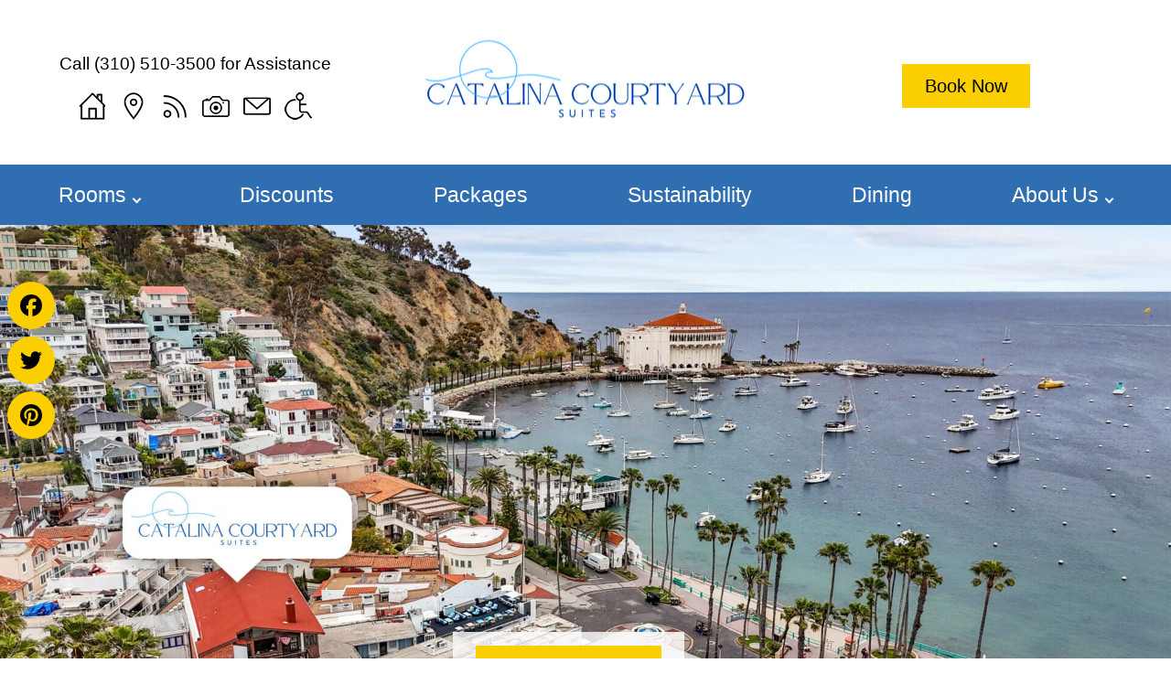

--- FILE ---
content_type: text/html; charset=UTF-8
request_url: https://catalinacourtyardsuites.com/blog/2022/11/why-winter-is-the-best-time-to-visit-catalina-island
body_size: 15443
content:
<!DOCTYPE html>
<!--[if IE 8]>
<html id="ie8" dir="ltr" lang="en-US">
<![endif]-->
<!--[if !(IE 6) | !(IE 7) | !(IE 8)  ]><!-->
<html dir="ltr" lang="en-US">
<!--<![endif]-->
<head>
<meta charset="UTF-8" />

<title>Why Winter Is the Best Time to Visit Catalina IslandCatalina&#039;s Courtyard Suites</title>
<link crossorigin data-rocket-preconnect href="https://www.googletagmanager.com" rel="preconnect">
<link crossorigin data-rocket-preconnect href="https://static.addtoany.com" rel="preconnect">
<link crossorigin data-rocket-preconnect href="https://stats.wp.com" rel="preconnect"><link rel="preload" data-rocket-preload as="image" href="https://catalinacourtyardsuites.com/wp-content/uploads/Photo-May-06-2025-14-52-54-1-1920x855.jpg" fetchpriority="high">
<link rel="profile" href="http://gmpg.org/xfn/11" />
<meta http-equiv="content-type" content="text/html; charset=UTF-8" />
<meta http-equiv="Cache-Control" content="max-age=200" />
<meta name="viewport" content="width=device-width, initial-scale=1.0, user-scalable=1" />
<meta name="HandheldFriendly" content="True" />

<link rel="pingback" href="https://catalinacourtyardsuites.com/xmlrpc.php" />

<!--[if lt IE 9]>
<script src="https://catalinacourtyardsuites.com/wp-content/themes/twentyeleven/js/html5.js" type="text/javascript"></script>
<![endif]-->

		<!-- All in One SEO 4.9.3 - aioseo.com -->
	<meta name="robots" content="max-image-preview:large" />
	<meta name="author" content="client-admin"/>
	<meta name="keywords" content="avalon,best of winter,best time to come to catalina,catalina island,packages,why winter is the best time to come to catalina island,winter" />
	<link rel="canonical" href="https://catalinacourtyardsuites.com/blog/2022/11/why-winter-is-the-best-time-to-visit-catalina-island" />
	<meta name="generator" content="All in One SEO (AIOSEO) 4.9.3" />
		<!-- All in One SEO -->

<link rel='dns-prefetch' href='//code.jquery.com' />
<link rel='dns-prefetch' href='//static.addtoany.com' />
<link rel='dns-prefetch' href='//stats.wp.com' />

<link rel="alternate" type="application/rss+xml" title="Catalina&#039;s Courtyard Suites &raquo; Feed" href="https://catalinacourtyardsuites.com/feed" />
<link rel="alternate" type="application/rss+xml" title="Catalina&#039;s Courtyard Suites &raquo; Comments Feed" href="https://catalinacourtyardsuites.com/comments/feed" />
<link rel="alternate" title="oEmbed (JSON)" type="application/json+oembed" href="https://catalinacourtyardsuites.com/wp-json/oembed/1.0/embed?url=https%3A%2F%2Fcatalinacourtyardsuites.com%2Fblog%2F2022%2F11%2Fwhy-winter-is-the-best-time-to-visit-catalina-island" />
<link rel="alternate" title="oEmbed (XML)" type="text/xml+oembed" href="https://catalinacourtyardsuites.com/wp-json/oembed/1.0/embed?url=https%3A%2F%2Fcatalinacourtyardsuites.com%2Fblog%2F2022%2F11%2Fwhy-winter-is-the-best-time-to-visit-catalina-island&#038;format=xml" />
<style id='wp-img-auto-sizes-contain-inline-css' type='text/css'>
img:is([sizes=auto i],[sizes^="auto," i]){contain-intrinsic-size:3000px 1500px}
/*# sourceURL=wp-img-auto-sizes-contain-inline-css */
</style>
<style id='wp-emoji-styles-inline-css' type='text/css'>

	img.wp-smiley, img.emoji {
		display: inline !important;
		border: none !important;
		box-shadow: none !important;
		height: 1em !important;
		width: 1em !important;
		margin: 0 0.07em !important;
		vertical-align: -0.1em !important;
		background: none !important;
		padding: 0 !important;
	}
/*# sourceURL=wp-emoji-styles-inline-css */
</style>
<style id='wp-block-library-inline-css' type='text/css'>
:root{--wp-block-synced-color:#7a00df;--wp-block-synced-color--rgb:122,0,223;--wp-bound-block-color:var(--wp-block-synced-color);--wp-editor-canvas-background:#ddd;--wp-admin-theme-color:#007cba;--wp-admin-theme-color--rgb:0,124,186;--wp-admin-theme-color-darker-10:#006ba1;--wp-admin-theme-color-darker-10--rgb:0,107,160.5;--wp-admin-theme-color-darker-20:#005a87;--wp-admin-theme-color-darker-20--rgb:0,90,135;--wp-admin-border-width-focus:2px}@media (min-resolution:192dpi){:root{--wp-admin-border-width-focus:1.5px}}.wp-element-button{cursor:pointer}:root .has-very-light-gray-background-color{background-color:#eee}:root .has-very-dark-gray-background-color{background-color:#313131}:root .has-very-light-gray-color{color:#eee}:root .has-very-dark-gray-color{color:#313131}:root .has-vivid-green-cyan-to-vivid-cyan-blue-gradient-background{background:linear-gradient(135deg,#00d084,#0693e3)}:root .has-purple-crush-gradient-background{background:linear-gradient(135deg,#34e2e4,#4721fb 50%,#ab1dfe)}:root .has-hazy-dawn-gradient-background{background:linear-gradient(135deg,#faaca8,#dad0ec)}:root .has-subdued-olive-gradient-background{background:linear-gradient(135deg,#fafae1,#67a671)}:root .has-atomic-cream-gradient-background{background:linear-gradient(135deg,#fdd79a,#004a59)}:root .has-nightshade-gradient-background{background:linear-gradient(135deg,#330968,#31cdcf)}:root .has-midnight-gradient-background{background:linear-gradient(135deg,#020381,#2874fc)}:root{--wp--preset--font-size--normal:16px;--wp--preset--font-size--huge:42px}.has-regular-font-size{font-size:1em}.has-larger-font-size{font-size:2.625em}.has-normal-font-size{font-size:var(--wp--preset--font-size--normal)}.has-huge-font-size{font-size:var(--wp--preset--font-size--huge)}.has-text-align-center{text-align:center}.has-text-align-left{text-align:left}.has-text-align-right{text-align:right}.has-fit-text{white-space:nowrap!important}#end-resizable-editor-section{display:none}.aligncenter{clear:both}.items-justified-left{justify-content:flex-start}.items-justified-center{justify-content:center}.items-justified-right{justify-content:flex-end}.items-justified-space-between{justify-content:space-between}.screen-reader-text{border:0;clip-path:inset(50%);height:1px;margin:-1px;overflow:hidden;padding:0;position:absolute;width:1px;word-wrap:normal!important}.screen-reader-text:focus{background-color:#ddd;clip-path:none;color:#444;display:block;font-size:1em;height:auto;left:5px;line-height:normal;padding:15px 23px 14px;text-decoration:none;top:5px;width:auto;z-index:100000}html :where(.has-border-color){border-style:solid}html :where([style*=border-top-color]){border-top-style:solid}html :where([style*=border-right-color]){border-right-style:solid}html :where([style*=border-bottom-color]){border-bottom-style:solid}html :where([style*=border-left-color]){border-left-style:solid}html :where([style*=border-width]){border-style:solid}html :where([style*=border-top-width]){border-top-style:solid}html :where([style*=border-right-width]){border-right-style:solid}html :where([style*=border-bottom-width]){border-bottom-style:solid}html :where([style*=border-left-width]){border-left-style:solid}html :where(img[class*=wp-image-]){height:auto;max-width:100%}:where(figure){margin:0 0 1em}html :where(.is-position-sticky){--wp-admin--admin-bar--position-offset:var(--wp-admin--admin-bar--height,0px)}@media screen and (max-width:600px){html :where(.is-position-sticky){--wp-admin--admin-bar--position-offset:0px}}

/*# sourceURL=wp-block-library-inline-css */
</style><style id='global-styles-inline-css' type='text/css'>
:root{--wp--preset--aspect-ratio--square: 1;--wp--preset--aspect-ratio--4-3: 4/3;--wp--preset--aspect-ratio--3-4: 3/4;--wp--preset--aspect-ratio--3-2: 3/2;--wp--preset--aspect-ratio--2-3: 2/3;--wp--preset--aspect-ratio--16-9: 16/9;--wp--preset--aspect-ratio--9-16: 9/16;--wp--preset--color--black: #000000;--wp--preset--color--cyan-bluish-gray: #abb8c3;--wp--preset--color--white: #ffffff;--wp--preset--color--pale-pink: #f78da7;--wp--preset--color--vivid-red: #cf2e2e;--wp--preset--color--luminous-vivid-orange: #ff6900;--wp--preset--color--luminous-vivid-amber: #fcb900;--wp--preset--color--light-green-cyan: #7bdcb5;--wp--preset--color--vivid-green-cyan: #00d084;--wp--preset--color--pale-cyan-blue: #8ed1fc;--wp--preset--color--vivid-cyan-blue: #0693e3;--wp--preset--color--vivid-purple: #9b51e0;--wp--preset--gradient--vivid-cyan-blue-to-vivid-purple: linear-gradient(135deg,rgb(6,147,227) 0%,rgb(155,81,224) 100%);--wp--preset--gradient--light-green-cyan-to-vivid-green-cyan: linear-gradient(135deg,rgb(122,220,180) 0%,rgb(0,208,130) 100%);--wp--preset--gradient--luminous-vivid-amber-to-luminous-vivid-orange: linear-gradient(135deg,rgb(252,185,0) 0%,rgb(255,105,0) 100%);--wp--preset--gradient--luminous-vivid-orange-to-vivid-red: linear-gradient(135deg,rgb(255,105,0) 0%,rgb(207,46,46) 100%);--wp--preset--gradient--very-light-gray-to-cyan-bluish-gray: linear-gradient(135deg,rgb(238,238,238) 0%,rgb(169,184,195) 100%);--wp--preset--gradient--cool-to-warm-spectrum: linear-gradient(135deg,rgb(74,234,220) 0%,rgb(151,120,209) 20%,rgb(207,42,186) 40%,rgb(238,44,130) 60%,rgb(251,105,98) 80%,rgb(254,248,76) 100%);--wp--preset--gradient--blush-light-purple: linear-gradient(135deg,rgb(255,206,236) 0%,rgb(152,150,240) 100%);--wp--preset--gradient--blush-bordeaux: linear-gradient(135deg,rgb(254,205,165) 0%,rgb(254,45,45) 50%,rgb(107,0,62) 100%);--wp--preset--gradient--luminous-dusk: linear-gradient(135deg,rgb(255,203,112) 0%,rgb(199,81,192) 50%,rgb(65,88,208) 100%);--wp--preset--gradient--pale-ocean: linear-gradient(135deg,rgb(255,245,203) 0%,rgb(182,227,212) 50%,rgb(51,167,181) 100%);--wp--preset--gradient--electric-grass: linear-gradient(135deg,rgb(202,248,128) 0%,rgb(113,206,126) 100%);--wp--preset--gradient--midnight: linear-gradient(135deg,rgb(2,3,129) 0%,rgb(40,116,252) 100%);--wp--preset--font-size--small: 13px;--wp--preset--font-size--medium: 20px;--wp--preset--font-size--large: 36px;--wp--preset--font-size--x-large: 42px;--wp--preset--spacing--20: 0.44rem;--wp--preset--spacing--30: 0.67rem;--wp--preset--spacing--40: 1rem;--wp--preset--spacing--50: 1.5rem;--wp--preset--spacing--60: 2.25rem;--wp--preset--spacing--70: 3.38rem;--wp--preset--spacing--80: 5.06rem;--wp--preset--shadow--natural: 6px 6px 9px rgba(0, 0, 0, 0.2);--wp--preset--shadow--deep: 12px 12px 50px rgba(0, 0, 0, 0.4);--wp--preset--shadow--sharp: 6px 6px 0px rgba(0, 0, 0, 0.2);--wp--preset--shadow--outlined: 6px 6px 0px -3px rgb(255, 255, 255), 6px 6px rgb(0, 0, 0);--wp--preset--shadow--crisp: 6px 6px 0px rgb(0, 0, 0);}:where(.is-layout-flex){gap: 0.5em;}:where(.is-layout-grid){gap: 0.5em;}body .is-layout-flex{display: flex;}.is-layout-flex{flex-wrap: wrap;align-items: center;}.is-layout-flex > :is(*, div){margin: 0;}body .is-layout-grid{display: grid;}.is-layout-grid > :is(*, div){margin: 0;}:where(.wp-block-columns.is-layout-flex){gap: 2em;}:where(.wp-block-columns.is-layout-grid){gap: 2em;}:where(.wp-block-post-template.is-layout-flex){gap: 1.25em;}:where(.wp-block-post-template.is-layout-grid){gap: 1.25em;}.has-black-color{color: var(--wp--preset--color--black) !important;}.has-cyan-bluish-gray-color{color: var(--wp--preset--color--cyan-bluish-gray) !important;}.has-white-color{color: var(--wp--preset--color--white) !important;}.has-pale-pink-color{color: var(--wp--preset--color--pale-pink) !important;}.has-vivid-red-color{color: var(--wp--preset--color--vivid-red) !important;}.has-luminous-vivid-orange-color{color: var(--wp--preset--color--luminous-vivid-orange) !important;}.has-luminous-vivid-amber-color{color: var(--wp--preset--color--luminous-vivid-amber) !important;}.has-light-green-cyan-color{color: var(--wp--preset--color--light-green-cyan) !important;}.has-vivid-green-cyan-color{color: var(--wp--preset--color--vivid-green-cyan) !important;}.has-pale-cyan-blue-color{color: var(--wp--preset--color--pale-cyan-blue) !important;}.has-vivid-cyan-blue-color{color: var(--wp--preset--color--vivid-cyan-blue) !important;}.has-vivid-purple-color{color: var(--wp--preset--color--vivid-purple) !important;}.has-black-background-color{background-color: var(--wp--preset--color--black) !important;}.has-cyan-bluish-gray-background-color{background-color: var(--wp--preset--color--cyan-bluish-gray) !important;}.has-white-background-color{background-color: var(--wp--preset--color--white) !important;}.has-pale-pink-background-color{background-color: var(--wp--preset--color--pale-pink) !important;}.has-vivid-red-background-color{background-color: var(--wp--preset--color--vivid-red) !important;}.has-luminous-vivid-orange-background-color{background-color: var(--wp--preset--color--luminous-vivid-orange) !important;}.has-luminous-vivid-amber-background-color{background-color: var(--wp--preset--color--luminous-vivid-amber) !important;}.has-light-green-cyan-background-color{background-color: var(--wp--preset--color--light-green-cyan) !important;}.has-vivid-green-cyan-background-color{background-color: var(--wp--preset--color--vivid-green-cyan) !important;}.has-pale-cyan-blue-background-color{background-color: var(--wp--preset--color--pale-cyan-blue) !important;}.has-vivid-cyan-blue-background-color{background-color: var(--wp--preset--color--vivid-cyan-blue) !important;}.has-vivid-purple-background-color{background-color: var(--wp--preset--color--vivid-purple) !important;}.has-black-border-color{border-color: var(--wp--preset--color--black) !important;}.has-cyan-bluish-gray-border-color{border-color: var(--wp--preset--color--cyan-bluish-gray) !important;}.has-white-border-color{border-color: var(--wp--preset--color--white) !important;}.has-pale-pink-border-color{border-color: var(--wp--preset--color--pale-pink) !important;}.has-vivid-red-border-color{border-color: var(--wp--preset--color--vivid-red) !important;}.has-luminous-vivid-orange-border-color{border-color: var(--wp--preset--color--luminous-vivid-orange) !important;}.has-luminous-vivid-amber-border-color{border-color: var(--wp--preset--color--luminous-vivid-amber) !important;}.has-light-green-cyan-border-color{border-color: var(--wp--preset--color--light-green-cyan) !important;}.has-vivid-green-cyan-border-color{border-color: var(--wp--preset--color--vivid-green-cyan) !important;}.has-pale-cyan-blue-border-color{border-color: var(--wp--preset--color--pale-cyan-blue) !important;}.has-vivid-cyan-blue-border-color{border-color: var(--wp--preset--color--vivid-cyan-blue) !important;}.has-vivid-purple-border-color{border-color: var(--wp--preset--color--vivid-purple) !important;}.has-vivid-cyan-blue-to-vivid-purple-gradient-background{background: var(--wp--preset--gradient--vivid-cyan-blue-to-vivid-purple) !important;}.has-light-green-cyan-to-vivid-green-cyan-gradient-background{background: var(--wp--preset--gradient--light-green-cyan-to-vivid-green-cyan) !important;}.has-luminous-vivid-amber-to-luminous-vivid-orange-gradient-background{background: var(--wp--preset--gradient--luminous-vivid-amber-to-luminous-vivid-orange) !important;}.has-luminous-vivid-orange-to-vivid-red-gradient-background{background: var(--wp--preset--gradient--luminous-vivid-orange-to-vivid-red) !important;}.has-very-light-gray-to-cyan-bluish-gray-gradient-background{background: var(--wp--preset--gradient--very-light-gray-to-cyan-bluish-gray) !important;}.has-cool-to-warm-spectrum-gradient-background{background: var(--wp--preset--gradient--cool-to-warm-spectrum) !important;}.has-blush-light-purple-gradient-background{background: var(--wp--preset--gradient--blush-light-purple) !important;}.has-blush-bordeaux-gradient-background{background: var(--wp--preset--gradient--blush-bordeaux) !important;}.has-luminous-dusk-gradient-background{background: var(--wp--preset--gradient--luminous-dusk) !important;}.has-pale-ocean-gradient-background{background: var(--wp--preset--gradient--pale-ocean) !important;}.has-electric-grass-gradient-background{background: var(--wp--preset--gradient--electric-grass) !important;}.has-midnight-gradient-background{background: var(--wp--preset--gradient--midnight) !important;}.has-small-font-size{font-size: var(--wp--preset--font-size--small) !important;}.has-medium-font-size{font-size: var(--wp--preset--font-size--medium) !important;}.has-large-font-size{font-size: var(--wp--preset--font-size--large) !important;}.has-x-large-font-size{font-size: var(--wp--preset--font-size--x-large) !important;}
/*# sourceURL=global-styles-inline-css */
</style>

<style id='classic-theme-styles-inline-css' type='text/css'>
/*! This file is auto-generated */
.wp-block-button__link{color:#fff;background-color:#32373c;border-radius:9999px;box-shadow:none;text-decoration:none;padding:calc(.667em + 2px) calc(1.333em + 2px);font-size:1.125em}.wp-block-file__button{background:#32373c;color:#fff;text-decoration:none}
/*# sourceURL=/wp-includes/css/classic-themes.min.css */
</style>
<link rel='stylesheet' id='jquery-ui-css-css' href='https://catalinacourtyardsuites.com/wp-content/plugins/acorn-standard-thinkreserrvations-datebox-plugin/includes/../assets/css/jquery-ui.min.css?ver=1' type='text/css' media='all' />
<link data-minify="1" rel='stylesheet' id='acorn_thinkreservations_datebox_style-css' href='https://catalinacourtyardsuites.com/wp-content/cache/min/1/wp-content/plugins/acorn-standard-thinkreserrvations-datebox-plugin/assets/css/acorn-thinkreservations-datebox-styles.css?ver=1759416767' type='text/css' media='all' />
<link rel='stylesheet' id='fancy_style-css' href='https://catalinacourtyardsuites.com/wp-content/themes/acorn-one-standard/js/jquery.fancybox.min.css?ver=2.1.5' type='text/css' media='screen' />
<link data-minify="1" rel='stylesheet' id='slick_style-css' href='https://catalinacourtyardsuites.com/wp-content/cache/min/1/wp-content/themes/acorn-one-standard/slick/slick.css?ver=1759416767' type='text/css' media='screen' />
<link data-minify="1" rel='stylesheet' id='slick_theme_style-css' href='https://catalinacourtyardsuites.com/wp-content/cache/min/1/wp-content/themes/acorn-one-standard/slick/slick-theme.css?ver=1759416767' type='text/css' media='screen' />
<link data-minify="1" rel='stylesheet' id='parent_style-css' href='https://catalinacourtyardsuites.com/wp-content/cache/min/1/wp-content/themes/twentyeleven/style.css?ver=1759416767' type='text/css' media='all' />
<link rel='stylesheet' id='child_style-css' href='https://catalinacourtyardsuites.com/wp-content/themes/acorn-one-standard/style.css?ver=1' type='text/css' media='all' />
<link data-minify="1" rel='stylesheet' id='blog_style-css' href='https://catalinacourtyardsuites.com/wp-content/cache/min/1/wp-content/themes/acorn-one-standard/css/custom-blog-style.css?ver=1759416767' type='text/css' media='all' />
<link data-minify="1" rel='stylesheet' id='core_style-css' href='https://catalinacourtyardsuites.com/wp-content/cache/min/1/wp-content/themes/acorn-one-standard/css/core-style.css?ver=1759416767' type='text/css' media='all' />
<link data-minify="1" rel='stylesheet' id='twentyeleven-block-style-css' href='https://catalinacourtyardsuites.com/wp-content/cache/min/1/wp-content/themes/twentyeleven/blocks.css?ver=1759416767' type='text/css' media='all' />
<link rel='stylesheet' id='addtoany-css' href='https://catalinacourtyardsuites.com/wp-content/plugins/add-to-any/addtoany.min.css?ver=1.16' type='text/css' media='all' />
<style id='addtoany-inline-css' type='text/css'>
@media screen and (max-width:820px){
.a2a_floating_style.a2a_vertical_style{display:none;}
}
@media screen and (min-width:821px){
.a2a_floating_style.a2a_default_style{display:none;}
}
/*# sourceURL=addtoany-inline-css */
</style>
<!--n2css--><!--n2js--><script data-minify="1" type="text/javascript" src="https://catalinacourtyardsuites.com/wp-content/cache/min/1/jquery-3.1.1.min.js?ver=1759416767" id="jquery-js"></script>
<script data-minify="1" type="text/javascript" src="https://catalinacourtyardsuites.com/wp-content/cache/min/1/jquery-migrate-3.0.0.min.js?ver=1759416767" id="jquery-migrate-js" data-rocket-defer defer></script>
<script type="text/javascript" id="addtoany-core-js-before">
/* <![CDATA[ */
window.a2a_config=window.a2a_config||{};a2a_config.callbacks=[];a2a_config.overlays=[];a2a_config.templates={};
a2a_config.icon_color="unset,#000000";

//# sourceURL=addtoany-core-js-before
/* ]]> */
</script>
<script type="text/javascript" defer src="https://static.addtoany.com/menu/page.js" id="addtoany-core-js"></script>
<script type="text/javascript" defer src="https://catalinacourtyardsuites.com/wp-content/plugins/add-to-any/addtoany.min.js?ver=1.1" id="addtoany-jquery-js"></script>
<link rel="https://api.w.org/" href="https://catalinacourtyardsuites.com/wp-json/" /><link rel="alternate" title="JSON" type="application/json" href="https://catalinacourtyardsuites.com/wp-json/wp/v2/posts/4801" /><link rel="EditURI" type="application/rsd+xml" title="RSD" href="https://catalinacourtyardsuites.com/xmlrpc.php?rsd" />
<meta name="generator" content="WordPress 6.9" />
<link rel='shortlink' href='https://catalinacourtyardsuites.com/?p=4801' />
	<style>img#wpstats{display:none}</style>
				  <style>
              :root {--alt_font: arial; --google_font: Caveat; --cta_color: #FBCE00; --navbar_color: #2F6EB1; --accent_color: #D9D9D9; --cta_font_color: #000000; --readmore_test_color: #1A3C61; --font_plus_color: #FFFFFF; --page_title_color: #2D508A; }
			  		  </style>
          <link rel="icon" href="https://catalinacourtyardsuites.com/wp-content/uploads/cropped-Screenshot-2024-10-07-at-5.40.09-PM-32x32.png" sizes="32x32" />
<link rel="icon" href="https://catalinacourtyardsuites.com/wp-content/uploads/cropped-Screenshot-2024-10-07-at-5.40.09-PM-192x192.png" sizes="192x192" />
<link rel="apple-touch-icon" href="https://catalinacourtyardsuites.com/wp-content/uploads/cropped-Screenshot-2024-10-07-at-5.40.09-PM-180x180.png" />
<meta name="msapplication-TileImage" content="https://catalinacourtyardsuites.com/wp-content/uploads/cropped-Screenshot-2024-10-07-at-5.40.09-PM-270x270.png" />
<noscript><style id="rocket-lazyload-nojs-css">.rll-youtube-player, [data-lazy-src]{display:none !important;}</style></noscript>


<!-- Google Tag Manager -->
<script>(function(w,d,s,l,i){w[l]=w[l]||[];w[l].push({'gtm.start':
new Date().getTime(),event:'gtm.js'});var f=d.getElementsByTagName(s)[0],
j=d.createElement(s),dl=l!='dataLayer'?'&l='+l:'';j.async=true;j.src=
'https://www.googletagmanager.com/gtm.js?id='+i+dl;f.parentNode.insertBefore(j,f);
})(window,document,'script','dataLayer','GTM-NWWK3PF');</script>
<!-- End Google Tag Manager -->

	<link rel="preload" href="/wp-content/themes/acorn-one-standard/fonts/caveat-v4-latin-regular.woff2" as="font" type="font/woff2" crossorigin>
			<link rel="preload" href="/wp-content/themes/acorn-one-standard/slick/slick.min.js" as="script">
			<link rel="preload" href="/wp-content/themes/acorn-one-standard/js/slick-initiate.js" as="script">
	    		<link rel="preload" href="/wp-content/themes/acorn-one-standard/js/sticky-nav.js" as="script">
    <link rel="preload" href="/wp-content/themes/acorn-one-standard/js/responsive-menu.js" as="script">
<link rel="preload" href="/wp-content/themes/acorn-one-standard/js/site-script.js" as="script">
<link rel="preload" href="/wp-content/themes/acorn-one-standard/js/jquery-accessible-subnav-dropdown-acorn.js" as="script">
<meta name="p:domain_verify" content="1c35c5e5dfb3d79330b3cdae72f2e46f"/><meta name="generator" content="WP Rocket 3.19.1.2" data-wpr-features="wpr_defer_js wpr_minify_js wpr_lazyload_images wpr_lazyload_iframes wpr_preconnect_external_domains wpr_oci wpr_minify_css wpr_desktop" /></head>

<body class="wp-singular post-template-default single single-post postid-4801 single-format-standard wp-theme-twentyeleven wp-child-theme-acorn-one-standard bodyfade singular two-column left-sidebar">
<!-- Google Tag Manager (noscript) -->
<noscript><iframe src="https://www.googletagmanager.com/ns.html?id=GTM-NWWK3PF"
height="0" width="0" style="display:none;visibility:hidden"></iframe></noscript>
<!-- End Google Tag Manager (noscript) -->
<div  id="contentWrap">
<h1 class='screen-only' tabindex='0'>Catalina Courtyard Suites</h1>
<div  class="screen-only focus-screen-only" tabindex="-1">
  <nav aria-label="Catalina Courtyard Suites Navigation Menu" aria-labelledby="reader">
    <h2 class="screen-only">Catalina Courtyard Suites Navigation Menu</h2>
    <ol id="reader" aria-label="The Historic Peninsula Inn Navigation Menu">
    <li><a href="#mainContent" title="Skip to Main Content" tabindex="-1">Skip to Main Content</a></li>
		      						<li><a href="https://catalinacourtyardsuites.com/" title="Welcome" aria-label="Welcome Main Navigation" tabindex="-1" data-wpel-link="internal">Welcome</a></li>
	  			       						<li><a href="https://catalinacourtyardsuites.com/blog" title="Blog" aria-label="Blog Main Navigation" tabindex="-1" data-wpel-link="internal">Blog</a></li>
	  			       						<li><a href="https://catalinacourtyardsuites.com/site-map" title="Sitemap" aria-label="Sitemap Main Navigation" tabindex="-1" data-wpel-link="internal">Sitemap</a></li>
	  			       						<li><a href="https://catalinacourtyardsuites.com/photo-gallery" title="Photo Gallery" aria-label="Photo Gallery Main Navigation" tabindex="-1" data-wpel-link="internal">Photo Gallery</a></li>
	  			       						<li><a href="https://catalinacourtyardsuites.com/rooms-and-rates" title="View All Guest Rooms" aria-label="View All Guest Rooms Main Navigation" tabindex="-1" data-wpel-link="internal">View All Guest Rooms</a></li>
	  			       						<li><a href="https://catalinacourtyardsuites.com/privacy" title="Privacy Policy" aria-label="Privacy Policy Main Navigation" tabindex="-1" data-wpel-link="internal">Privacy Policy</a></li>
	  			       						<li><a href="https://catalinacourtyardsuites.com/directions" title="Find Us" aria-label="Find Us Main Navigation" tabindex="-1" data-wpel-link="internal">Find Us</a></li>
	  			       						<li><a href="https://catalinacourtyardsuites.com/dining" title="Dining" aria-label="Dining Main Navigation" tabindex="-1" data-wpel-link="internal">Dining</a></li>
	  			       						<li><a href="https://catalinacourtyardsuites.com/specials" title="Guest Discounts" aria-label="Guest Discounts Main Navigation" tabindex="-1" data-wpel-link="internal">Guest Discounts</a></li>
	  			       						<li><a href="https://catalinacourtyardsuites.com/accessibility-statement" title="Accessibility Statement" aria-label="Accessibility Statement Main Navigation" tabindex="-1" data-wpel-link="internal">Accessibility Statement</a></li>
	  			       						<li><a href="https://catalinacourtyardsuites.com/packages" title="Packages" aria-label="Packages Main Navigation" tabindex="-1" data-wpel-link="internal">Packages</a></li>
	  			       						<li><a href="https://catalinacourtyardsuites.com/faq" title="FAQ" aria-label="FAQ Main Navigation" tabindex="-1" data-wpel-link="internal">FAQ</a></li>
	  			       						<li><a href="https://catalinacourtyardsuites.com/sustainability" title="Sustainability" aria-label="Sustainability Main Navigation" tabindex="-1" data-wpel-link="internal">Sustainability</a></li>
	  			 	  			     </ol>
  </nav>
</div>
<header >
<div  id="header-outer">
    <div id="header">
    
    			<div id="hlogo"><a href="/" id="header_logo" title="Catalina Courtyard Suites" data-wpel-link="internal"><img width="367" height="93" src="https://catalinacourtyardsuites.com/wp-content/uploads/Modern-Minimalist-Logo-3.png" alt="Catalina Courtyard Suites Logo"/></a></div>            
        <div id="header-left">
                            <p>Call <a id="local-phone" href="tel:3105103500" data-wpel-link="internal">(310) 510-3500</a> for Assistance</p>
                <div id="header-links">
                    <a id="header-icon-home" class="btn-link" href="/" title="Home" data-wpel-link="internal"></a>
                                        <a id="header-icon-map" class="btn-link" href="https://www.google.com/maps/place/Courtyard+Garden+Suite/@33.3446818,-118.3296937,17z/data=!3m1!4b1!4m8!3m7!1s0x80dd729e9d8a7ca5:0x4142b963cdf54caf!5m2!4m1!1i2!8m2!3d33.3446818!4d-118.327505" target="_blank" rel="noopener external noreferrer" title="Driving Directions" data-wpel-link="external"></a>                    <a id="header-icon-blog" class="btn-link" href="https://catalinacourtyardsuites.com/blog" title="Blog" data-wpel-link="internal"></a>                    <a id="header-icon-photo" class="btn-link" href="https://catalinacourtyardsuites.com/photo-gallery" title="Photo Gallery" data-wpel-link="internal"></a>                    <a id="header-icon-email" class="btn-link" href="mailto:&#105;&#110;&#102;o&#64;cata&#108;in&#97;&#99;s&#46;&#99;&#111;m&#63;subject=Inquiry from Web site" title="Email"></a>                    <a id="header-icon-ada" class="btn-link" href="https://catalinacourtyardsuites.com/accessibility-statement" title="Handicapped Information" data-wpel-link="internal"></a>
                </div>
                     </div><!-- #header-left -->
        <div id="header-right"><a href="https://secure.thinkreservations.com/catalinacourtyardsuites/reservations" target="_blank" rel="noopener external noreferrer" id="avail" class="button book-button" title="Check Availability or Reserve Now - By clicking on this item, you will leave this website to access the reservation system." data-wpel-link="external">Book Now</a></div>    </div><!-- #header -->
</div><!-- #header-outer -->
<nav tabindex="0">
<div id="nav-wrapper">
	<div class="toggleMenu">	
		<a href="" data-wpel-link="internal">Menu</a>
	</div><!-- .toggleMenu -->
	<div class="responsive_menu">
		<div class="assistive-text">Main menu</div>
				
		
		
		<div class="skip-link"><a style="top:10px;" class="assistive-text" href="#assistiveanchor" title="Skip to primary content">Skip to primary content</a></div>
				<div class="menu-main-menu-container"><ul id="menu-main-menu" class="menu"><li id="menu-item-64" class="menu-item menu-item-type-custom menu-item-object-custom menu-item-has-children menu-item-64"><a>Rooms</a>
<ul class="sub-menu">
	<li id="menu-item-3968" class="menu-item menu-item-type-custom menu-item-object-custom menu-item-has-children menu-item-3968"><a>Guest Rooms</a>
	<ul class="sub-menu">
		<li id="menu-item-684" class="menu-item menu-item-type-post_type menu-item-object-page menu-item-684"><a href="https://catalinacourtyardsuites.com/rooms-and-rates" data-wpel-link="internal">View All Guest Rooms</a></li>
		<li id="menu-item-3939" class="menu-item menu-item-type-post_type menu-item-object-room menu-item-3939"><a href="https://catalinacourtyardsuites.com/room/courtyard-garden-queen" data-wpel-link="internal">Courtyard Garden Room with Queen Bed</a></li>
		<li id="menu-item-3938" class="menu-item menu-item-type-post_type menu-item-object-room menu-item-3938"><a href="https://catalinacourtyardsuites.com/room/office-view-king" data-wpel-link="internal">Office View Room King Bed</a></li>
		<li id="menu-item-3937" class="menu-item menu-item-type-post_type menu-item-object-room menu-item-3937"><a href="https://catalinacourtyardsuites.com/room/courtyard-garden-king" data-wpel-link="internal">Courtyard Room King Bed</a></li>
		<li id="menu-item-3936" class="menu-item menu-item-type-post_type menu-item-object-room menu-item-3936"><a href="https://catalinacourtyardsuites.com/room/courtyard-garden-king-couch" data-wpel-link="internal">Courtyard Room King Bed with Couch</a></li>
		<li id="menu-item-3944" class="menu-item menu-item-type-post_type menu-item-object-room menu-item-3944"><a href="https://catalinacourtyardsuites.com/room/extra-large-family-room" data-wpel-link="internal">Extra Large Family Room</a></li>
		<li id="menu-item-3961" class="menu-item menu-item-type-post_type menu-item-object-room menu-item-3961"><a href="https://catalinacourtyardsuites.com/room/connecting-family-room" data-wpel-link="internal">Connecting Family Room</a></li>
		<li id="menu-item-4419" class="menu-item menu-item-type-post_type menu-item-object-room menu-item-4419"><a href="https://catalinacourtyardsuites.com/room/deluxe-ocean-view-suites" data-wpel-link="internal">Deluxe Ocean View Suites</a></li>
		<li id="menu-item-4418" class="menu-item menu-item-type-post_type menu-item-object-room menu-item-4418"><a href="https://catalinacourtyardsuites.com/room/ocean-view-penthouse" data-wpel-link="internal">Ocean View Owner’s Penthouse Suite</a></li>
	</ul>
</li>
	<li id="menu-item-3941" class="menu-item menu-item-type-custom menu-item-object-custom menu-item-3941"><a href="/rooms-and-rates#amenities" data-wpel-link="internal">Amenities</a></li>
	<li id="menu-item-3942" class="menu-item menu-item-type-custom menu-item-object-custom menu-item-3942"><a href="/rooms-and-rates#ada" data-wpel-link="internal">ADA Property Features</a></li>
	<li id="menu-item-83" class="menu-item menu-item-type-custom menu-item-object-custom menu-item-83"><a target="_blank" href="https://secure.thinkreservations.com/catalinacourtyardsuites/reservations" data-wpel-link="external" rel="external noopener noreferrer">Check Availability</a></li>
	<li id="menu-item-1167" class="menu-item menu-item-type-custom menu-item-object-custom menu-item-1167"><a target="_blank" href="https://secure.thinkreservations.com/catalinacourtyardsuites/reservations" data-wpel-link="external" rel="external noopener noreferrer">Book Now</a></li>
	<li id="menu-item-5477" class="menu-item menu-item-type-custom menu-item-object-custom menu-item-5477"><a target="_blank" href="https://secure.thinkreservations.com/catalinacourtyardsuites/gift-certificates" data-wpel-link="external" rel="external noopener noreferrer">Gift Certificates</a></li>
</ul>
</li>
<li id="menu-item-110" class="menu-item menu-item-type-post_type menu-item-object-page menu-item-110"><a href="https://catalinacourtyardsuites.com/specials" data-wpel-link="internal">Discounts</a></li>
<li id="menu-item-1934" class="menu-item menu-item-type-post_type menu-item-object-page menu-item-1934"><a href="https://catalinacourtyardsuites.com/packages" data-wpel-link="internal">Packages</a></li>
<li id="menu-item-5160" class="menu-item menu-item-type-post_type menu-item-object-page menu-item-5160"><a href="https://catalinacourtyardsuites.com/sustainability" data-wpel-link="internal">Sustainability</a></li>
<li id="menu-item-59" class="menu-item menu-item-type-post_type menu-item-object-page menu-item-59"><a href="https://catalinacourtyardsuites.com/dining" data-wpel-link="internal">Dining</a></li>
<li id="menu-item-61" class="menu-item menu-item-type-custom menu-item-object-custom menu-item-has-children menu-item-61"><a>About Us</a>
<ul class="sub-menu">
	<li id="menu-item-1157" class="menu-item menu-item-type-post_type menu-item-object-page menu-item-1157"><a href="https://catalinacourtyardsuites.com/directions" data-wpel-link="internal">Map</a></li>
	<li id="menu-item-254" class="menu-item menu-item-type-custom menu-item-object-custom menu-item-254"><a href="/directions#directions" data-wpel-link="internal">Directions</a></li>
	<li id="menu-item-255" class="menu-item menu-item-type-custom menu-item-object-custom menu-item-255"><a href="/directions#contact" data-wpel-link="internal">Contact Us</a></li>
	<li id="menu-item-29" class="menu-item menu-item-type-post_type menu-item-object-page menu-item-29"><a href="https://catalinacourtyardsuites.com/photo-gallery" data-wpel-link="internal">Photo Gallery</a></li>
	<li id="menu-item-3959" class="menu-item menu-item-type-post_type menu-item-object-page current_page_parent menu-item-3959"><a href="https://catalinacourtyardsuites.com/blog" data-wpel-link="internal">Blog</a></li>
	<li id="menu-item-4751" class="menu-item menu-item-type-post_type menu-item-object-page menu-item-4751"><a href="https://catalinacourtyardsuites.com/faq" data-wpel-link="internal">Policies/FAQs</a></li>
</ul>
</li>
</ul></div>	</div><!-- #responsive_menu -->
</div><!-- #nav-wrapper -->
</nav>
</header>
<div  id="header-img-wrapper-outer">
<div  id="header-img-wrapper">
	<img width="1920" height="855" src="https://catalinacourtyardsuites.com/wp-content/uploads/Photo-May-06-2025-14-52-54-1-1920x855.jpg" class="attachment-post-thumbnail size-post-thumbnail wp-post-image" alt="Aerial view of Avalon Bay and Catalina Courtyard Suites on Catalina Island, showing the iconic Catalina Casino, harbor filled with boats and yachts, cruise ship offshore, palm-lined shoreline, and vibrant Avalon village. Ideal Catalina Island lodging near Avalon beach, harbor, restaurants, and local attractions, offering ocean views and easy access to island activities" decoding="async" fetchpriority="high" />			
			</div><!-- #header-img-wrapper -->

			<div  id="head-image-avail"><a href="https://secure.thinkreservations.com/catalinacourtyardsuites/reservations" target="_blank" rel="noopener external noreferrer" class="button book-button" title="Check Availability or Reserve Now - By clicking on this item, you will leave this website to access the reservation system." data-wpel-link="external">Check Availability</a></div>
	 

</div><!-- #header-img-wrapper-outer -->
 

<div  id="page" class="hfeed">
	<main  id="mainContent">
    <a id="assistiveanchor" name="assistiveanchor" title="assistiveanchor" class="anchorlink"></a>
	<section tabindex="0" role="heading" aria-level="2">
    <div id="page-top">
	<header class="entry-header"><h1 class="font-size-title" tabindex="0">Why Winter Is the Best Time to Visit Catalina Island</h1></header><!-- .entry-header -->                        
                        
                        </div>
</section>
	
<div id="main"> 
    	
		<div class="rm-full"> 

				
					
<article id="post-4801" class="post-4801 post type-post status-publish format-standard has-post-thumbnail hentry category-general category-packages tag-avalon tag-best-of-winter tag-best-time-to-come-to-catalina tag-catalina-island tag-packages tag-why-winter-is-the-best-time-to-come-to-catalina-island tag-winter">


	<div class="entry-content" tabindex="0">
		<h1 data-start="311" data-end="401"><strong data-start="313" data-end="401">The Best Time to Visit Catalina Island: Discover Winter at Catalina Courtyard Suites</strong></h1>
<p data-start="403" data-end="602">While most travelers assume summer is the ideal season for Catalina Island, locals know the truth: Catalina is breathtaking all year long — and winter just might be the island’s best-kept secret.</p>
<p data-start="604" data-end="893">With fewer crowds, peaceful ocean views, crisp coastal weather, and the most affordable rates of the year, winter is the perfect time to escape to Avalon. And at <a href="https://catalinacourtyardsuites.com" data-wpel-link="internal"><strong data-start="766" data-end="795">Catalina Courtyard Suites</strong></a>, we’re excited to offer exclusive winter packages that make your getaway even more unforgettable.</p>
<hr data-start="895" data-end="898" />
<h2 data-start="900" data-end="955"><strong data-start="903" data-end="955">Why Winter Is the Best Season on Catalina Island</strong></h2>
<p data-start="957" data-end="1169">If you’re searching for quieter streets, faster restaurant seating, open activities, and serene island vibes, winter delivers it all. You’ll experience Catalina the way locals do—relaxed, scenic, and stress-free.</p>
<p data-start="1171" data-end="1355">Plus, winter offers the biggest savings of the year, making it the ideal time to plan a last-minute escape, romantic weekend, or family adventure without the summertime price tags.</p>
<h1 data-start="1362" data-end="1418"><strong data-start="1364" data-end="1418">Catalina Courtyard Suites: Best of Winter Packages</strong></h1>
<p data-start="1420" data-end="1690">At Catalina Courtyard Suites, we’re proud to offer exclusive winter promotions designed to elevate your island experience. Whether you&#8217;re planning a romantic getaway or a family trip, our packages give you incredible value without sacrificing comfort or convenience.</p>
<h2 data-start="1697" data-end="1766"><strong data-start="1700" data-end="1764">&#x1f334; <a href="https://catalinacourtyardsuites.com/packages" data-wpel-link="internal">The Paradise Package (Round-Trip Transportation Included)</a></strong></h2>
<p data-start="1767" data-end="1807">Our signature winter promotion!<br data-start="1798" data-end="1801" />Enjoy:</p>
<ul data-start="1809" data-end="2088">
<li data-start="1809" data-end="1895">
<p data-start="1811" data-end="1895"><strong data-start="1811" data-end="1864">Round-trip transportation on the Catalina Express</strong> from Long Beach,  San Pedro or Dana Point</p>
</li>
<li data-start="1896" data-end="1957">
<p data-start="1898" data-end="1957"><a href="https://catalinacourtyardsuites.com/rooms-and-rates" data-wpel-link="internal"><strong data-start="1898" data-end="1926">Overnight accommodations</strong></a> at Catalina Courtyard Suites</p>
</li>
<li data-start="1958" data-end="2021">
<p data-start="1960" data-end="2021">Access to our beautiful courtyard and 24-hour snack station</p>
</li>
<li data-start="2022" data-end="2088">
<p data-start="2024" data-end="2088">Walkable location just steps from the beach, shops, and dining</p>
</li>
</ul>
<p data-start="2090" data-end="2195">Perfect for guests who want a seamless, all-inclusive experience from the moment they leave the mainland</p>
<p data-start="44" data-end="148">Enhance your Catalina experience with these exclusive add-on options.</p>
<h2 data-start="2202" data-end="2264"><strong data-start="2205" data-end="2262">&#x2764;&#xfe0f; <a href="https://catalinacourtyardsuites.com/packages" data-wpel-link="internal">Romance Package – For Couples Escaping to Paradise</a></strong></h2>
<p data-start="2265" data-end="2329">Create the ultimate island love story.<br data-start="2303" data-end="2306" />Upgrade your stay with:</p>
<ul data-start="2331" data-end="2515">
<li data-start="2331" data-end="2374">
<p data-start="2333" data-end="2374">Wine or champagne waiting in your suite</p>
</li>
<li data-start="2375" data-end="2412">
<p data-start="2377" data-end="2412">Sweet treats and romantic touches</p>
</li>
<li data-start="2472" data-end="2515">
<p data-start="2474" data-end="2515">Perfect add-on to your Paradise Package</p>
</li>
</ul>
<p data-start="2517" data-end="2582">Ideal for anniversaries, proposals, or spontaneous weekends away.</p>
<p data-start="2517" data-end="2582">Book here now</p>
<h2 data-start="2589" data-end="2638"><strong data-start="2592" data-end="2638">&#x1f3dd;&#xfe0f; Explore Catalina with a Golf Cart Tour &#8211; <a href="https://www.avalonlocaltours.com" target="_blank" rel="noopener external noreferrer" data-wpel-link="external">With Avalon Local Tours</a></strong></h2>
<p data-start="2640" data-end="2743">See Avalon like a local with a private Golf Cart Tour, one of the island’s most iconic experiences.</p>
<p data-start="2745" data-end="2786">Add a tour to your winter stay and enjoy:</p>
<ul data-start="2788" data-end="2881">
<li data-start="2788" data-end="2808">
<p data-start="2790" data-end="2808">Scenic overlooks</p>
</li>
<li data-start="2809" data-end="2840">
<p data-start="2811" data-end="2840">Hidden gems and photo spots</p>
</li>
<li data-start="2841" data-end="2881">
<p data-start="2843" data-end="2881">The perfect family-friendly activity</p>
</li>
</ul>
<p data-start="2883" data-end="2951">Book directly with us and we’ll help coordinate your preferred time.</p>
<h2 data-start="2958" data-end="2998"><strong data-start="2961" data-end="2998">&#x1f30a; Upgrade to an Ocean View Suite</strong></h2>
<p data-start="3000" data-end="3049">Want to take your Catalina experience up a notch?</p>
<p data-start="3051" data-end="3082">Choose to upgrade your room to:</p>
<ul data-start="3084" data-end="3208">
<li data-start="3084" data-end="3124">
<p data-start="3086" data-end="3124">The <a href="https://catalinacourtyardsuites.com/room/ocean-view-penthouse" data-wpel-link="internal">Owners Penthouse with panoramic views</a></p>
</li>
<li data-start="3125" data-end="3160">
<p data-start="3127" data-end="3160">A <a href="https://catalinacourtyardsuites.com/room/deluxe-ocean-view-suites" data-wpel-link="internal">Spacious Ocean View Suite</a></p>
</li>
<li data-start="3161" data-end="3208">
<p data-start="3163" data-end="3208">Rooms with balconies overlooking Avalon Bay</p>
</li>
</ul>
<p data-start="3210" data-end="3285">Wake up to sparkling waters and sunset horizons—without summertime pricing.</p>
<h1 data-start="3292" data-end="3345"><strong data-start="3294" data-end="3345">Why Choose Winter at Catalina Courtyard Suites?</strong></h1>
<ul data-start="3347" data-end="3574">
<li data-start="3347" data-end="3392">
<p data-start="3349" data-end="3392">The <a href="https://secure.thinkreservations.com/catalinacourtyardsuites/reservations?_gl=1*bbnygw*_ga*MTYzNzg4Mzc4LjE3NjE1ODEwMjA.*_ga_QJ8PJWSHDN*czE3NjM0ODExOTQkbzQkZzEkdDE3NjM0ODE1OTkkajM0JGwwJGgw" data-wpel-link="external" rel="external noopener noreferrer"><strong data-start="3353" data-end="3390">most affordable rates of the year</strong></a></p>
</li>
<li data-start="3393" data-end="3433">
<p data-start="3395" data-end="3433">No long lines or crowded restaurants</p>
</li>
<li data-start="3434" data-end="3502">
<p data-start="3436" data-end="3502">Cozy coastal weather perfect for strolling, shopping, and dining</p>
</li>
<li data-start="3503" data-end="3533">
<p data-start="3505" data-end="3533">Peaceful island atmosphere</p>
</li>
<li data-start="3534" data-end="3574">
<p data-start="3536" data-end="3574">Steps from Avalon’s best attractions</p>
</li>
</ul>
<p data-start="3576" data-end="3673">Winter is simply the best time to enjoy Catalina Island <em data-start="3632" data-end="3672">the way it was meant to be experienced</em>.</p>
<hr data-start="3675" data-end="3678" />
<h1 data-start="3680" data-end="3717"><strong data-start="3682" data-end="3717">How to Book Your Winter Getaway</strong></h1>
<p data-start="3719" data-end="3847">Our winter packages—especially those including transportation—can be booked online at <a href="https://catalinacourtyardsuites.com" data-wpel-link="internal">www.CatalinaCourtyardSuites.com</a> or over the phone at 310-510-3500</p>
<p data-start="3967" data-end="4197">Join us this winter and experience Catalina Island’s quiet season—beautiful, affordable, and crowd-free. Whether you’re dreaming of romance, adventure, or pure relaxation, Catalina Courtyard Suites is your perfect island home.</p>
			</div><!-- .entry-content -->

	<footer class="entry-meta">
		This entry was posted in <a href="https://catalinacourtyardsuites.com/blog/category/general" rel="category tag" data-wpel-link="internal">General</a>, <a href="https://catalinacourtyardsuites.com/blog/category/general/packages" rel="category tag" data-wpel-link="internal">Packages</a> and tagged <a href="https://catalinacourtyardsuites.com/blog/tag/avalon" rel="tag" data-wpel-link="internal">Avalon</a>, <a href="https://catalinacourtyardsuites.com/blog/tag/best-of-winter" rel="tag" data-wpel-link="internal">best of winter</a>, <a href="https://catalinacourtyardsuites.com/blog/tag/best-time-to-come-to-catalina" rel="tag" data-wpel-link="internal">best time to come to catalina</a>, <a href="https://catalinacourtyardsuites.com/blog/tag/catalina-island" rel="tag" data-wpel-link="internal">Catalina Island</a>, <a href="https://catalinacourtyardsuites.com/blog/tag/packages" rel="tag" data-wpel-link="internal">Packages</a>, <a href="https://catalinacourtyardsuites.com/blog/tag/why-winter-is-the-best-time-to-come-to-catalina-island" rel="tag" data-wpel-link="internal">why winter is the best time to come to catalina island</a>, <a href="https://catalinacourtyardsuites.com/blog/tag/winter" rel="tag" data-wpel-link="internal">winter</a> by <a href="https://catalinacourtyardsuites.com/blog/author/client-admin" data-wpel-link="internal">client-admin</a>. Bookmark the <a href="https://catalinacourtyardsuites.com/blog/2022/11/why-winter-is-the-best-time-to-visit-catalina-island" title="Permalink to Why Winter Is the Best Time to Visit Catalina Island" rel="bookmark" data-wpel-link="internal">permalink</a>.		
		        		<div class="entry-meta">
			<span class="sep">Posted on </span><a href="https://catalinacourtyardsuites.com/blog/2022/11/why-winter-is-the-best-time-to-visit-catalina-island" title="12:42 am" rel="bookmark" data-wpel-link="internal"><time class="entry-date" datetime="2022-11-24T00:42:04+00:00">November 24, 2022</time></a><span class="by-author"> <span class="sep"> by </span> <span class="author vcard"><a class="url fn n" href="https://catalinacourtyardsuites.com/blog/author/client-admin" title="View all posts by client-admin" rel="author" data-wpel-link="internal">client-admin</a></span></span>		</div><!-- .entry-meta -->
			</footer><!-- .entry-meta --> 
</article><!-- #post-4801 -->

						<div id="comments">
	
	
	
	
</div><!-- #comments -->

				
		</div><!-- #primary -->


</div><!-- #main -->
    
        	<section tabindex="0" role="banner">
            <div id="newsletter-bar"><span class="n-title" tabindex="0">Toll Free: 855-891-3400</span><span class="n-desc" tabindex="0">Booking directly and get the Best Rate Guaranteed!</span><a href="https://secure.thinkreservations.com/catalinacourtyardsuites/reservations" target="_blank" rel="noopener external noreferrer" class="button n-button" data-wpel-link="external">Book Now</a></div></section>


<section tabindex="0" role="banner">
  	<div id="affilate-bar">
    	<div class="affiliates">
					                                                                            <div>
				<a href="https://www.tripadvisor.com/Hotel_Review-g29121-d17762056-Reviews-Catalina_s_Courtyard_Garden_Suites-Avalon_Catalina_Island_California.html" target="_blank" rel="noopener external noreferrer" title="Trip Advisor" data-wpel-link="external"><img width="101" height="70" src="[data-uri]" data-lazy-src="/wp-content/themes/acorn-one-standard/images/affiliates-ta.png" alt="trip advisor logo"/></a>
<noscript>
				<a href="https://www.tripadvisor.com/Hotel_Review-g29121-d17762056-Reviews-Catalina_s_Courtyard_Garden_Suites-Avalon_Catalina_Island_California.html" target="_blank" rel="noopener external noreferrer" title="Trip Advisor" data-wpel-link="external"><img width="101" height="70" src="/wp-content/themes/acorn-one-standard/images/affiliates-ta.png" alt="trip advisor logo"/></a>
</noscript>                          </div>
                                                                                                                                                                            <div>
				<a href="https://cabbi.com/inns/hotel-catalina-courtyard-garden-suites/" target="_blank" rel="noopener external noreferrer" title="California Association of Boutique and Breakfast Inns logo" data-wpel-link="external"><img width="189" height="70" src="[data-uri]" data-lazy-src="https://catalinacourtyardsuites.com/wp-content/uploads/cabbi-logo.jpg" alt="California Association of Boutique and Breakfast Inns logo"/></a>
<noscript>
				<a href="https://cabbi.com/inns/hotel-catalina-courtyard-garden-suites/" target="_blank" rel="noopener external noreferrer" title="California Association of Boutique and Breakfast Inns logo" data-wpel-link="external"><img width="189" height="70" src="https://catalinacourtyardsuites.com/wp-content/uploads/cabbi-logo.jpg" alt="California Association of Boutique and Breakfast Inns logo"/></a>
</noscript>                                </div>
                                                	
  		</div>
    </div>
    </section>
 

<div id="footer-outer">
    <div id="footer-mid">
        <footer id="colophon" role="contentinfo">
            <div id="site-generator">
                <div class="itemrow">
                                              <p class="footer-business-name">Catalina Courtyard Suites</p>
                        <p>108 Marilla Avenue Avalon, CA 90704<br/>                        <strong>Phone:</strong> (310) 510-3500<br />
                        <a href="https://catalinacourtyardsuites.com" target="_blank" rel="noopener" data-wpel-link="internal">https://catalinacourtyardsuites.com</a> &nbsp; <a href="mailto:in&#102;o&#64;c&#97;ta&#108;i&#110;&#97;c&#115;&#46;c&#111;m&#63;subject=Inquiry from Web site"> i&#110;fo&#64;&#99;atal&#105;n&#97;&#99;s&#46;c&#111;m</a><br/>
                        <span class="nowrap">Latitude: 33.3446818</span> <span class="nowrap">Longitude: -118.3296937</span></p>
        				<section tabindex="0" role="banner">
                        <div class="social_buttons_row">
                                                             
                                    <a href="https://catalinacourtyardsuites.com/redirect?redirect_to=youtube" target="_blank" rel="noopener" class="btn-link social_buttons" title="View our YouTube Channel" data-wpel-link="internal"><span class="fac-youtube"></span></a>                                                                     
                                    <a href="https://catalinacourtyardsuites.com/redirect?redirect_to=google" target="_blank" rel="noopener" class="btn-link social_buttons" title="Read our Google Reviews" data-wpel-link="internal"><span class="fac-google"></span></a>                                                                     
                                    <a href="https://catalinacourtyardsuites.com/redirect?redirect_to=facebook" target="_blank" rel="noopener" class="btn-link social_buttons" title="Like us on Facebook" data-wpel-link="internal"><span class="fac-facebook-f"></span></a>                                                                                                                                                                             
                                                                                                         
                                                                                                         
                                    <a href="https://catalinacourtyardsuites.com/redirect?redirect_to=yelp" target="_blank" rel="noopener" class="btn-link social_buttons" title="See us on Yelp Reviews" data-wpel-link="internal"><span class="fac-yelp"></span></a>                                                                                                        <a href="https://catalinacourtyardsuites.com/redirect?redirect_to=instagram" target="_blank" rel="noopener" class="btn-link social_buttons" title="See us on Instagram" data-wpel-link="internal"><span class="fac-instagram"></span></a>                                                                     
                                    <a href="https://catalinacourtyardsuites.com/redirect?redirect_to=tripadvisor" target="_blank" rel="noopener" class="btn-link social_buttons" title="Read Reviews" data-wpel-link="internal"><span class="fac-tripadvisor"></span></a>                                                                     
                                    <a href="https://catalinacourtyardsuites.com/redirect?redirect_to=twitter" target="_blank" rel="noopener" class="btn-link social_buttons" title="Follow us on Twitter" data-wpel-link="internal"><span class="fac-twitter"></span></a>                                                         </div><!-- .social_buttons_row -->
                     </section>
                </div><!-- .itemrow -->
            </div><!-- #site-generator --> 
        </footer><!-- #colophon -->
    </div><!-- #footer-mid -->
</div><!-- #footer-outer -->
<footer>
<div id="sub-footer">
    <p><span class="f-break">&copy; Catalina Courtyard Suites 2026.</span>   <span class="f-break">All Rights Reserved 2026.</span> <span class="f-break">Website Design and Marketing by <a href="https://www.thinkreservations.com/" target="_blank" data-wpel-link="external" rel="external noopener noreferrer">ThinkReservations</a>.</span>   <span class="f-break new-line"><a href="https://catalinacourtyardsuites.com/accessibility-statement" class="nowrap" data-wpel-link="internal">Accessibility Statement</a> <span class="none">|</span> <a href="https://secure.thinkreservations.com/catalinacourtyardsuites/reservations/privacy-policy" target="_blank" data-wpel-link="external" rel="external noopener noreferrer">Privacy Policy</a> <span class="none">|</span> <a class="nowrap" href="https://catalinacourtyardsuites.com/site-map" data-wpel-link="internal">Site Map</a></span></p> 
</div>
</footer>
</main>
</div><!-- #page -->

 

  <script type="application/ld+json"> 
{
    "@context": "http://www.schema.org",
    "@type": "Hotel",
	"telephone": "(310) 510-3500",
    "name": "Catalina Courtyard Suites",
	"logo": "https://catalinacourtyardsuites.com/wp-content/themes/acorn-one-standard/images/logo-header.png",
    "url": "https://catalinacourtyardsuites.com",
	"priceRange": "$129 - $2500",
    "image": "https://catalinacourtyardsuites.com/wp-content/uploads/Photo-May-06-2025-14-52-54-1-450x203.jpg",
    "description": "",
    "address": {
        "@type": "PostalAddress",
        "streetAddress": "108 Marilla Avenue",
        "addressLocality": "Avalon",
        "addressRegion": "CA",
        "postalCode": "90704",
        "addressCountry": "US"
    },
	"geo": {
    "@type": "GeoCoordinates",
    "latitude": 33.3446818,
    "longitude": -118.3296937  	},
 	 "contactPoint": {
    "@type": "ContactPoint",
    "contactType": "reservations",
    "telephone": "+1(310) 510-3500"
  	},
  "sameAs": [
  "https://www.facebook.com/Catalina-Courtyard-Suites-107019368442105/",
  "https://g.page/r/CVPzmpi61gDXEBM/review",
  "https://twitter.com/CatalinaSuites",
  "",
  "",
  "http://www.youtube.com/@CatalinaCourtyardSuites-k7p",
  "https://www.instagram.com/catalinacourtyardsuites/",
  "https://www.tripadvisor.com/Hotel_Review-g29121-d7645516-Reviews-Hotel_Catalina_s_Courtyard_Garden_Suites-Avalon_Catalina_Island_California.html"]
	}
}
</script>
		 
<script type="application/ld+json">     
{ 
    "@context": "https://schema.org", 
    "@type": "WebPage",
    "name": "Why Winter Is the Best Time to Visit Catalina Island",
    "description": "",   
    "datePublished": "November 24, 2022",
	"dateModified": "2025-11-18 16:12:53",
	"publisher": {
        "@type": "Organization",
        "name": "Catalina Courtyard Suites"
    } 
}
</script> 

<script type="speculationrules">
{"prefetch":[{"source":"document","where":{"and":[{"href_matches":"/*"},{"not":{"href_matches":["/wp-*.php","/wp-admin/*","/wp-content/uploads/*","/wp-content/*","/wp-content/plugins/*","/wp-content/themes/acorn-one-standard/*","/wp-content/themes/twentyeleven/*","/*\\?(.+)"]}},{"not":{"selector_matches":"a[rel~=\"nofollow\"]"}},{"not":{"selector_matches":".no-prefetch, .no-prefetch a"}}]},"eagerness":"conservative"}]}
</script>
<div  class="a2a_kit a2a_kit_size_32 a2a_floating_style a2a_vertical_style" style="left:0px;top:300px;background-color:transparent"><a class="a2a_button_facebook" href="https://www.addtoany.com/add_to/facebook?linkurl=https%3A%2F%2Fcatalinacourtyardsuites.com%2Fblog%2F2022%2F11%2Fwhy-winter-is-the-best-time-to-visit-catalina-island&amp;linkname=Why%20Winter%20Is%20the%20Best%20Time%20to%20Visit%20Catalina%20Island" title="Facebook" rel="nofollow noopener external noreferrer" target="_blank" data-wpel-link="external"></a><a class="a2a_button_twitter" href="https://www.addtoany.com/add_to/twitter?linkurl=https%3A%2F%2Fcatalinacourtyardsuites.com%2Fblog%2F2022%2F11%2Fwhy-winter-is-the-best-time-to-visit-catalina-island&amp;linkname=Why%20Winter%20Is%20the%20Best%20Time%20to%20Visit%20Catalina%20Island" title="Twitter" rel="nofollow noopener external noreferrer" target="_blank" data-wpel-link="external"></a><a class="a2a_button_pinterest" href="https://www.addtoany.com/add_to/pinterest?linkurl=https%3A%2F%2Fcatalinacourtyardsuites.com%2Fblog%2F2022%2F11%2Fwhy-winter-is-the-best-time-to-visit-catalina-island&amp;linkname=Why%20Winter%20Is%20the%20Best%20Time%20to%20Visit%20Catalina%20Island" title="Pinterest" rel="nofollow noopener external noreferrer" target="_blank" data-wpel-link="external"></a></div><div  class="a2a_kit a2a_kit_size_32 a2a_floating_style a2a_default_style" style="bottom:0px;left:0px;background-color:transparent"><a class="a2a_button_facebook" href="https://www.addtoany.com/add_to/facebook?linkurl=https%3A%2F%2Fcatalinacourtyardsuites.com%2Fblog%2F2022%2F11%2Fwhy-winter-is-the-best-time-to-visit-catalina-island&amp;linkname=Why%20Winter%20Is%20the%20Best%20Time%20to%20Visit%20Catalina%20Island" title="Facebook" rel="nofollow noopener external noreferrer" target="_blank" data-wpel-link="external"></a><a class="a2a_button_twitter" href="https://www.addtoany.com/add_to/twitter?linkurl=https%3A%2F%2Fcatalinacourtyardsuites.com%2Fblog%2F2022%2F11%2Fwhy-winter-is-the-best-time-to-visit-catalina-island&amp;linkname=Why%20Winter%20Is%20the%20Best%20Time%20to%20Visit%20Catalina%20Island" title="Twitter" rel="nofollow noopener external noreferrer" target="_blank" data-wpel-link="external"></a><a class="a2a_button_pinterest" href="https://www.addtoany.com/add_to/pinterest?linkurl=https%3A%2F%2Fcatalinacourtyardsuites.com%2Fblog%2F2022%2F11%2Fwhy-winter-is-the-best-time-to-visit-catalina-island&amp;linkname=Why%20Winter%20Is%20the%20Best%20Time%20to%20Visit%20Catalina%20Island" title="Pinterest" rel="nofollow noopener external noreferrer" target="_blank" data-wpel-link="external"></a></div><script type="text/javascript" src="https://catalinacourtyardsuites.com/wp-includes/js/jquery/ui/core.min.js?ver=1.13.3" id="jquery-ui-core-js" data-rocket-defer defer></script>
<script type="text/javascript" src="https://catalinacourtyardsuites.com/wp-includes/js/jquery/ui/datepicker.min.js?ver=1.13.3" id="jquery-ui-datepicker-js" data-rocket-defer defer></script>
<script type="text/javascript" id="jquery-ui-datepicker-js-after">
/* <![CDATA[ */
jQuery(function(jQuery){jQuery.datepicker.setDefaults({"closeText":"Close","currentText":"Today","monthNames":["January","February","March","April","May","June","July","August","September","October","November","December"],"monthNamesShort":["Jan","Feb","Mar","Apr","May","Jun","Jul","Aug","Sep","Oct","Nov","Dec"],"nextText":"Next","prevText":"Previous","dayNames":["Sunday","Monday","Tuesday","Wednesday","Thursday","Friday","Saturday"],"dayNamesShort":["Sun","Mon","Tue","Wed","Thu","Fri","Sat"],"dayNamesMin":["S","M","T","W","T","F","S"],"dateFormat":"MM d, yy","firstDay":1,"isRTL":false});});
//# sourceURL=jquery-ui-datepicker-js-after
/* ]]> */
</script>
<script type="text/javascript" id="acorn_thinkreservations_datebox_script-js-extra">
/* <![CDATA[ */
var acorn_thinkreservations_datebox_array = {"acorn_thinkreservations_datebox_enforced_checkout":"1","acorn_thinkreservations_datebox_default_checkout":"2","acorn_thinkreservations_datebox_enforced_checkin":"0","acorn_thinkreservations_datebox_default_checkin":"0","acorn_thinkreservations_datebox_min_child_age":"0","acorn_thinkreservations_datebox_default_num_of_children":"0"};
//# sourceURL=acorn_thinkreservations_datebox_script-js-extra
/* ]]> */
</script>
<script data-minify="1" type="text/javascript" src="https://catalinacourtyardsuites.com/wp-content/cache/min/1/wp-content/plugins/acorn-standard-thinkreserrvations-datebox-plugin/assets/js/acorn-thinkreservations-datebox-init.js?ver=1759416767" id="acorn_thinkreservations_datebox_script-js" data-rocket-defer defer></script>
<script data-minify="1" type="text/javascript" src="https://catalinacourtyardsuites.com/wp-content/cache/min/1/wp-content/themes/acorn-one-standard/js/responsive-menu.js?ver=1759416767" id="nav_script-js" data-rocket-defer defer></script>
<script data-minify="1" type="text/javascript" src="https://catalinacourtyardsuites.com/wp-content/cache/min/1/wp-content/themes/acorn-one-standard/js/jquery-accessible-subnav-dropdown-acorn.js?ver=1759416767" id="acorn_ada_nav_script-js" data-rocket-defer defer></script>
<script data-minify="1" type="text/javascript" src="https://catalinacourtyardsuites.com/wp-content/cache/min/1/wp-content/themes/acorn-one-standard/js/site-script.js?ver=1759416767" id="site_script-js" data-rocket-defer defer></script>
<script type="text/javascript" src="https://catalinacourtyardsuites.com/wp-content/themes/acorn-one-standard/js/jquery.fancybox.min.js?ver=1.0" id="fancy_script-js" data-rocket-defer defer></script>
<script type="text/javascript" src="https://catalinacourtyardsuites.com/wp-content/themes/acorn-one-standard/slick/slick.min.js?ver=2.1.5" id="slick_script-js" data-rocket-defer defer></script>
<script data-minify="1" type="text/javascript" src="https://catalinacourtyardsuites.com/wp-content/cache/min/1/wp-content/themes/acorn-one-standard/js/slick-initiate.js?ver=1759416767" id="slick_init-js" data-rocket-defer defer></script>
<script data-minify="1" type="text/javascript" src="https://catalinacourtyardsuites.com/wp-content/cache/min/1/wp-content/themes/acorn-one-standard/js/sticky-nav.js?ver=1759416767" id="site_nav_script-js" data-rocket-defer defer></script>
<script type="text/javascript" id="jetpack-stats-js-before">
/* <![CDATA[ */
_stq = window._stq || [];
_stq.push([ "view", {"v":"ext","blog":"168715027","post":"4801","tz":"0","srv":"catalinacourtyardsuites.com","j":"1:15.4"} ]);
_stq.push([ "clickTrackerInit", "168715027", "4801" ]);
//# sourceURL=jetpack-stats-js-before
/* ]]> */
</script>
<script type="text/javascript" src="https://stats.wp.com/e-202604.js" id="jetpack-stats-js" defer="defer" data-wp-strategy="defer"></script>
<script>window.lazyLoadOptions=[{elements_selector:"img[data-lazy-src],.rocket-lazyload,iframe[data-lazy-src]",data_src:"lazy-src",data_srcset:"lazy-srcset",data_sizes:"lazy-sizes",class_loading:"lazyloading",class_loaded:"lazyloaded",threshold:300,callback_loaded:function(element){if(element.tagName==="IFRAME"&&element.dataset.rocketLazyload=="fitvidscompatible"){if(element.classList.contains("lazyloaded")){if(typeof window.jQuery!="undefined"){if(jQuery.fn.fitVids){jQuery(element).parent().fitVids()}}}}}},{elements_selector:".rocket-lazyload",data_src:"lazy-src",data_srcset:"lazy-srcset",data_sizes:"lazy-sizes",class_loading:"lazyloading",class_loaded:"lazyloaded",threshold:300,}];window.addEventListener('LazyLoad::Initialized',function(e){var lazyLoadInstance=e.detail.instance;if(window.MutationObserver){var observer=new MutationObserver(function(mutations){var image_count=0;var iframe_count=0;var rocketlazy_count=0;mutations.forEach(function(mutation){for(var i=0;i<mutation.addedNodes.length;i++){if(typeof mutation.addedNodes[i].getElementsByTagName!=='function'){continue}
if(typeof mutation.addedNodes[i].getElementsByClassName!=='function'){continue}
images=mutation.addedNodes[i].getElementsByTagName('img');is_image=mutation.addedNodes[i].tagName=="IMG";iframes=mutation.addedNodes[i].getElementsByTagName('iframe');is_iframe=mutation.addedNodes[i].tagName=="IFRAME";rocket_lazy=mutation.addedNodes[i].getElementsByClassName('rocket-lazyload');image_count+=images.length;iframe_count+=iframes.length;rocketlazy_count+=rocket_lazy.length;if(is_image){image_count+=1}
if(is_iframe){iframe_count+=1}}});if(image_count>0||iframe_count>0||rocketlazy_count>0){lazyLoadInstance.update()}});var b=document.getElementsByTagName("body")[0];var config={childList:!0,subtree:!0};observer.observe(b,config)}},!1)</script><script data-no-minify="1" async src="https://catalinacourtyardsuites.com/wp-content/plugins/wp-rocket/assets/js/lazyload/17.8.3/lazyload.min.js"></script>
</div> <!--#contentWrap-->        
</body>
</html>

<!-- This website is like a Rocket, isn't it? Performance optimized by WP Rocket. Learn more: https://wp-rocket.me -->

--- FILE ---
content_type: text/css; charset=utf-8
request_url: https://catalinacourtyardsuites.com/wp-content/cache/min/1/wp-content/themes/acorn-one-standard/css/custom-blog-style.css?ver=1759416767
body_size: 608
content:
.blog #page #primary{float:left;margin:0 0 3% 2%;width:66.5%}.blog #page #content{margin:0;padding:0 0 1.625em;width:100%}.blog #page #secondary{float:right;margin:0 2% 3% 0;width:25.5%;text-align:center}.blog .entry-header .comments-link a{background-color:transparent;background-image:url(../../../../../../../themes/acorn-one-standard/images/comment-bubble.png)}.blog .entry-header .comments-link a:hover{background-color:transparent;opacity:.7}.single-post #primary{float:none;width:96%;margin:0 2% 3%}.singular #content,.left-sidebar.singular #content{padding:0 0 1.625em;margin:0!important;width:100%}.singular .entry-header,.singular .entry-content,.singular footer.entry-meta,.singular #comments-title{width:100%}.singular .hentry{padding:1.8em 0 0}.singular .entry-header .entry-meta{position:static}.single .entry-content{margin:1em auto 0}.single .entry-title{color:#000;font-size:24px;font-weight:700;line-height:1.5em;padding-bottom:0;padding-top:0}.entry-meta{font-size:15px}.widget ul li{font-size:15px}#secondary .widget ul li{margin-left:4em;text-align:left;list-style-type:disc;color:inherit}#supplementary ul{margin:.9em 0 1em 1.3em!important}#secondary .widget{display:inline-block!important;width:33%;margin:0;vertical-align:top}@media only screen and (max-width:900px){.blog #page #primary,.blog #page #secondary,.single #page #primary{float:none;margin:0 auto 3%!important;width:94%}.blog #page #secondary{max-width:400px}}

--- FILE ---
content_type: text/css; charset=utf-8
request_url: https://catalinacourtyardsuites.com/wp-content/cache/min/1/wp-content/themes/acorn-one-standard/css/core-style.css?ver=1759416767
body_size: 8827
content:
html,body,div,span,applet,object,iframe,h1,h2,h3,h4,h5,h6,p,blockquote,pre,a,abbr,acronym,address,big,cite,code,del,dfn,em,font,ins,kbd,q,s,samp,small,strike,strong,sub,sup,tt,var,dl,dt,dd,ol,ul,li,fieldset,form,label,legend,table,caption,tbody,tfoot,thead,tr,th,td,:focus{border:none;margin:0;padding:0;vertical-align:baseline;outline:none!important}.a2a_floating_style{z-index:1002!important}body.user-is-tabbing *:focus{background:radial-gradient(ellipse at center,rgba(0,0,0,0) 0,rgba(0,0,0,.2) 100%);box-shadow:0 0 15px rgba(0,0,0,.5);outline:none!important}section:focus,section:active,*:focus-visible{background:none!important;box-shadow:none!important;outline:none!important}img{height:auto!important;max-width:100%}.alignright,.alignleft{height:auto;float:right;margin:15px;max-width:100%}.alignleft{float:left}.aligncenter{float:none;margin:15px auto}.screen-only{color:#fff!important;background-color:#000!important;position:absolute;width:1px;height:1px;padding:0;margin:-1px;overflow:hidden;clip:rect(0,0,0,0);border:0}a img{border:none}strong{font-weight:700}.subnav{position:absolute!important}sup{vertical-align:super;position:inherit}sub{vertical-align:sub;position:inherit}[data-visually-hidden="true"]{display:none!important}[data-visually-hidden="false"]{display:block!important}.button,a#print-recipe-button{color:var(--cta_font_color)!important;background:var(--cta_color)!important;padding:9px 25px 11px!important;border-radius:5px;font-family:Verdana,Geneva,sans-serif;font-size:20px!important;font-weight:400!important;cursor:pointer;white-space:nowrap;border:none!important}.button.mobile{display:inline-block;margin-top:15px;background:#fff!important;color:#000!important;border-left:1px solid #000!important;border-right:1px solid #000!important;border-radius:15px!important}.mobile-image img{width:50px;height:50px;border-radius:25px;float:left;margin-right:25px}a#print-recipe-button:hover{text-decoration:underline!important}.book-button{border-radius:0;padding:13px 25px!important}.button-center{display:table;margin:0 auto 2%}.font-size-title{font-size:40px;letter-spacing:2px;margin-bottom:15px;font-family:var(--alt_font);color:var(--page_title_color);font-weight:400;line-height:1em}.font-size-sub-title{font-size:27px;letter-spacing:3px;margin-bottom:20px;color:#333;font-family:var(--google_font),cursive;line-height:1em}.font-size-sub-header{font-size:35px;letter-spacing:2px;color:#000;font-family:var(--alt_font);line-height:1em}p{margin-bottom:1.625em}a{text-decoration:none;color:#333;font-weight:700}a[ID]:not([href]){padding-top:90px;margin-top:-90px}#fancybox-close{padding-top:0!important;margin-top:0!important}#fancybox-left,#fancybox-right{visibility:visible}a[ID]:not([href]):before{display:block;content:" ";padding-top:90px;margin-top:-90px;visibility:hidden}a:hover{transition:.3s ease}a:hover,a:focus{text-decoration:underline}a:focus img,#header-links a:focus,#header-links a:hover{opacity:.5}ul{list-style-type:disc}.new-line{display:block}.nowrap{white-space:nowrap}.blog .rm-full,.single-recipe #primary{margin-bottom:-60px}.entry-content,.entry-summary,.singular .hentry{padding:0!important}.single .entry-content{margin:0!important}.page-id-10 .entry-content h2{margin-bottom:20px;font-family:var(--alt_font);color:var(--page_title_color)}.page-id-10 .entry-content h1{display:none}html{-webkit-text-size-adjust:100%}.bodyfade{display:none;display:block;-webkit-animation:fadein 2s;-moz-animation:fadein 2s;-ms-animation:fadein 2s;-o-animation:fadein 2s;animation:fadein 2s}@keyframes fadein{from{opacity:0}to{opacity:1}}@-moz-keyframes fadein{from{opacity:0}to{opacity:1}}@-webkit-keyframes fadein{from{opacity:0}to{opacity:1}}@-ms-keyframes fadein{from{opacity:0}to{opacity:1}}.main-content a,.readmore-content a,.entry-content a{text-decoration:none;position:relative}.main-content a:before,.readmore-content a:before,.entry-content a:before{content:"";position:absolute;width:100%;height:3px;bottom:-5px;left:0;background-color:#333;visibility:hidden;-webkit-transform:scaleX(0);transform:scaleX(0);-webkit-transition:all .3s ease-in-out 0;transition:all .3s ease-in-out}.main-content a:hover:before,.main-content a:focus:before,.readmore-content a:hover:before,.readmore-content a:focus:before,.entry-content a:hover:before,.blog-feed-post-content a:focus:before{visibility:visible;-webkit-transform:scaleX(1);transform:scaleX(1)}body{padding:0;margin:0;background:#fff!important;color:#333;font-family:Verdana,Geneva,sans-serif;font-size:20px;line-height:1.6em}#header{text-align:center;max-width:1900px;width:94%;position:relative;margin:0 auto;color:#000;font-weight:400;overflow:hidden;font-size:20px;padding:15px 0;font-family:Verdana,Geneva,sans-serif;z-index:1001}#header-right,#header-left{position:absolute;top:20px;left:8%;width:300px}#header-right{left:inherit;right:11%;top:80px;text-align:center}#header-left{font-size:19px;width:350px;text-align:center;margin-top:30px}#header-links a{margin:0 5px;height:30px;width:30px;background-color:#000;display:inline-block;background-image:url(../../../../../../../themes/acorn-one-standard/images/icon-header-sprite.png)}#header-icon-home{background-position:0 0}#header-icon-gift{background-position:-30px 0}#header-icon-map{background-position:-60px 0}#header-icon-blog{background-position:-90px 0}#header-icon-photo{background-position:-120px 0}#header-icon-email{background-position:-150px 0}#header-icon-ada{background-position:-180px 0}#header p{margin:.3em 0 .9em}#header a{text-decoration:none;color:#000;font-weight:400}#header a:hover,#header a:focus{text-decoration:underline}#header #hlogo{max-width:440px;height:150px;position:relative;z-index:1002;text-align:center;margin:0 auto;-webkit-transform-style:preserve-3d;-moz-transform-style:preserve-3d;transform-style:preserve-3d}#header #header_logo img{position:relative;top:50%;transform:perspective(1px) translateY(-50%)}#header_logo_text:hover{text-decoration:none!important;opacity:.8}#logo{width:440px;height:130px;margin:20px auto 0}#logo .font-size-title{font-size:40px;letter-spacing:0}#logo p{margin:0;line-height:1.3em}#header-driving-directions:before{background-image:url(../../../../../../../themes/acorn-one-standard/images/icon-directions.png);background-position:center center;background-repeat:no-repeat;background-size:contain;content:"";padding-right:50px;vertical-align:bottom}.nav_buttons_row{overflow:hidden;text-align:center}.nav_buttons_row div{line-height:1em;margin:10px 5px 0;width:40px;display:inline-block;position:relative;text-align:center}.nav_buttons_row div span{background-image:url(../../../../../../../themes/acorn-one-standard/images/icon-header-mobile-sprite.png);height:30px;width:30px;display:inline-block;background-color:#000;background-size:180px 30px}.nav_buttons_row .fa-phone{background-position:0 0}.nav_buttons_row .fa-calendar-alt{background-position:-30px 0}.nav_buttons_row .fa-bed{background-position:-60px 0}.nav_buttons_row .fa-map-marker-alt{background-position:-90px 0}.nav_buttons_row .fa-camera{background-position:-120px 0}.nav_buttons_row .fa-wheelchair{background-position:-150px 0}.nav_buttons_row div p{font-size:12px;margin-top:.4em!important}#header-img-wrapper,#header-img-wrapper-outer{max-width:1920px;width:100%;position:relative;margin:0 auto;clear:both;z-index:1001}#header-img-wrapper img{position:absolute;width:100%}#header-img-wrapper:after{content:"";display:block;padding-bottom:44.5%}#header-img-wrapper iframe{position:absolute;top:0;left:0;width:100%;height:100%}#page{margin:0 auto;max-width:1900px;position:relative;width:100%;z-index:1000}#main{background:#fff;overflow:hidden;width:100%;padding:0}#page-top{position:relative;margin:3% auto;width:94%;text-align:center}#page-top .font-size-sub-title{margin-bottom:0;line-height:1.5em}#content{padding:0 0 3%;margin:0;width:100%}#content ul,#content ol{margin:1em 0 1em 3em}#content li{padding:.1em 0}#primary{float:none;margin:0 auto;width:90%;padding:0 5%}.page-template-sidebar-page #primary{float:left;width:70%;padding:0}.ngg-gallery-thumbnail img{margin:10px 0 10px 10px!important}#secondary{float:right;margin:0 0 3%;width:27.5%;text-align:center}#secondary img{border:1px solid #456314;box-shadow:5px 5px 5px #000;padding:2%;height:auto;margin:15px auto;max-width:94%}#inn-gallery{list-style:none}#nav-wrapper{position:relative;background:var(--navbar_color);width:100%;margin:0 auto;z-index:1002;height:66px;clear:both;top:0}#nav-wrapper.stickytop{padding:5px 0 0;position:fixed;z-index:1002}.responsive_menu{width:80%;max-width:1900px;margin:0 auto;position:relative}.assistive-text{clip:rect(1px,1px,1px,1px);position:absolute!important}#responsive_menu a.assistive-text:active,#responsive_menu a.assistive-text:focus{background:#eee;border-bottom:1px solid #ddd;color:#1982d1;clip:auto!important;font-size:12px;position:absolute;text-decoration:underline;top:0;left:7.6%;outline:none!important}#nav-wrapper .toggleMenu{display:none}#menu-main-menu{list-style:none;margin:0;padding:0;width:100%;display:-webkit-box;display:-webkit-flex;display:-ms-flexbox;display:flex;display:box;box-pack:justify;-webkit-box-pack:justify;-webkit-justify-content:space-between;-ms-flex-pack:justify;justify-content:space-between}#menu-main-menu ul{list-style:none;margin:0;z-index:99999;background:var(--navbar_color)}#nav-wrapper #menu-main-menu a{padding:22px 0;line-height:22px;font-size:25px;color:var(--font_plus_color);display:block;text-decoration:none;font-weight:400;font-family:Verdana,Geneva,sans-serif;position:relative}#nav-wrapper #menu-main-menu a:before{content:"";position:absolute;width:100%;height:5px;bottom:-1px;left:0;background-color:var(--font_plus_color);visibility:hidden;-webkit-transform:scaleX(0);transform:scaleX(0);-webkit-transition:all .3s ease-in-out 0;transition:all .3s ease-in-out}#nav-wrapper #menu-main-menu a:hover:before,#nav-wrapper #menu-main-menu a:focus:before{visibility:visible;-webkit-transform:scaleX(1);transform:scaleX(1);outline:none!important}#menu-main-menu li{position:relative}#menu-main-menu li.menu-item-has-children{padding-right:15px}#menu-main-menu li li.menu-item-has-children{padding-right:0}#menu-main-menu li.menu-item-has-children:after{color:var(--font_plus_color);position:absolute;right:0;top:35px;content:"";display:inline-block;border-style:solid;border-width:2px;border-color:var(--font_plus_color);border-left:none;border-top:none;width:5px;height:5px;transform:rotate(-315deg)}#menu-main-menu li li.menu-item-has-children:after{content:'';border:none;display:none}#menu-main-menu>li{box-flex:1;-webkit-box-flex:1}#menu-main-menu ul{display:none;position:absolute;top:100%;width:auto;left:0;text-align:left;box-shadow:0 0 15px #333}#menu-main-menu>li.hover>ul{display:block}#menu-main-menu li li.hover ul{display:block;left:100%;top:0}#nav-wrapper #menu-main-menu li li a{line-height:1.4em;border-bottom:1px solid var(--font_plus_color);background:var(--navbar_color);opacity:.9;padding:8px 20px;white-space:nowrap}#nav-wrapper #menu-main-menu li li a:hover,#nav-wrapper #menu-main-menu li li a:focus{background-color:var(--accent_color);color:#000;outline:none!important}#nav-wrapper #menu-main-menu li li:last-child a{border-bottom:none}#menu-main-menu li:hover>a,#menu-main-menu a:focus{text-decoration:underline}#menu-main-menu ul ul{left:100%;top:0}#menu-main-menu li:hover>ul{display:block}#nav-wrapper #menu-main-menu li li ul{opacity:.95}#nav-wrapper #menu-main-menu li li li a{background:var(--navbar_color)}#nav-wrapper #menu-main-menu li li li:last-child a{border-bottom:none}#TB_window{z-index:10000!important}.recipe-listing{overflow:hidden;padding:3% 0;border-bottom:1px solid #000}.recipe-thumbnail img{float:left;margin:0 30px 0 0}#footer-mid{max-width:1900px;margin:0 auto}#site-generator{background:var(--accent_color);border-top:none;color:var(--font_plus_color);padding:3%;text-align:center;overflow:hidden;font-family:Verdana,Geneva,sans-serif;font-size:20px;color:#000!important}#site-generator a{color:#000!important;font-weight:400}.footer-business-name{font-weight:700;margin-bottom:.2em}.social_buttons_row{position:relative;display:block;text-align:center}.social_buttons_row a{margin:4px 2px;font-size:32px;background:#fff;border-radius:50px;width:60px;height:60px;display:inline-block;position:relative}.social_buttons_row a span{background-image:url(../../../../../../../themes/acorn-one-standard/images/icon-footer-sprite.png);height:30px;width:30px;position:absolute;top:50%;left:50%;transform:translate(-50%,-50%);display:inline-block;background-color:#000;background-size:300px 30px}.social_buttons_row a:hover{text-decoration:none}.social_buttons_row a:focus{background:#fff!important}.fac-facebook-f{background-position:0 0}.fac-tripadvisor{background-position:-30px 0}.fac-youtube{background-position:-60px 0}.fac-twitter{background-position:-89px 0}.fac-google{background-position:-119px 0}.fac-instagram{background-position:-149px 0}.fac-vimeo-v{background-position:-179px 0}.fac-yelp{background-position:-209px 0}.fac-linkedin-in{background-position:-239px 0}.fac-pinterest-p{background-position:-269px 0}#sub-footer{text-align:center;font-size:17px;line-height:1.6em;padding:2% 5%;font-family:Verdana,Geneva,sans-serif;background:var(--navbar_color);color:var(--font_plus_color);width:90%}#sub-footer a{font-weight:400;color:var(--font_plus_color)}#sub-footer p{margin-bottom:0}#supplementary{margin-bottom:40px;clear:left;padding:0;overflow:visible;border:none}#supplementary ul{margin:1em 0 1em 1.5em;text-align:left}#supplementary .widget ul li{color:inherit}.widget-title{font-size:26px;text-align:center;line-height:inherit;letter-spacing:normal;text-transform:none;font-weight:400;color:inherit;margin:0 auto .4em}a.btn-link:hover,a.btn-link:focus img,a.btn-link:focus{zoom:1;opacity:.5;text-decoration:none}#google-map-frame{border:0;width:100%;margin:20px auto 40px;height:500px}.anchorlink{display:block;margin-top:-90px;padding-top:90px}.anchorlink:hover{position:relative;width:0;height:0;bottom:0;left:0;background-color:transparent;visibility:hidden}.video-responsive{overflow:hidden;padding-bottom:56.25%;position:relative;height:0}.video-responsive iframe{left:0;top:0;height:100%;width:100%;position:absolute}#dropdown-alert{padding:20px 3%;width:94%;overflow:visible;box-shadow:0 5px 5px #666;text-align:center;position:relative;background:#E6E6E6;border-bottom-left-radius:10px;border-bottom-right-radius:10px;display:block}.t-close,.t-open{position:absolute;right:1.5%;bottom:5px;z-index:1002;cursor:pointer;overflow:hidden}.fa-angle-double-down:before,.fa-angle-double-up:before{content:"\00bb";font-size:75px;color:#ededed;text-shadow:2px -2px 2px #000;padding:20px 20px 40px 0;transform:rotate(90deg);display:inline-block;-webkit-font-smoothing:antialiased}.fa-angle-double-up:before{transform:rotate(-90deg);text-shadow:-2px 2px 2px #000;padding:10px}.t-open{display:none;top:0;bottom:inherit}.dda-title{font-weight:700;font-family:Verdana,Geneva,sans-serif;color:#000;font-size:19px}.dda-desc{margin:0 50px;font-family:Verdana,Geneva,sans-serif;color:#333;font-size:19px}.center-pop-up{display:none;height:100%;position:fixed;text-align:center;top:0;width:100%;z-index:10000;background:rgba(0,0,0,.6)}.center-pop-up section{height:100%}.center-pop-up .helper{display:inline-block;height:100%;vertical-align:middle}#center-pop-up-inner{display:inline-block;height:auto;max-width:400px;min-height:100px;vertical-align:middle;position:relative;z-index:10001}.pop-head{color:#000;font-size:25px;letter-spacing:2px;margin-bottom:30px;text-align:center;font-family:var(--alt_font)}.pop-content{width:340px;padding:30px;background:#fff;overflow:hidden;font-size:14px;line-height:1.5em;margin-top:-7px;font-family:Verdana,Geneva,sans-serif;color:#333;text-align:left}.pop-content .button,.page-template-sidebar-page #primary .button{display:table;margin:30px auto 0}.popupCloseButton{cursor:pointer;display:inline-block;font-family:arial;position:absolute;top:-38px;right:-38px;font-size:40px;line-height:30px;width:30px;height:30px;text-align:center;color:#fff;text-shadow:3px 3px 2px #000}.popupCloseButton:hover{color:#000}#pop-up-right{display:none;height:inherit;position:fixed;text-align:center;bottom:50px;right:50px;z-index:10000}#pop-up-right-inner{display:inline-block;height:auto;max-width:400px;min-height:100px;vertical-align:bottom;position:relative;font-family:Verdana,Geneva,sans-serif;font-size:14px;color:#333}.slick-slider{margin-bottom:0}.slick-slide{text-align:center;margin:0 30px;position:relative;max-height:313px}.slick-slide img{max-width:490px;width:100%}.affiliates .slick-slide{margin:0 .2%!important}.slick-prev,.slick-next{font-size:0;line-height:0;position:absolute;top:50%;display:block;width:50px;height:75PX;margin-top:0;cursor:pointer;color:#000!important;border:none;outline:none}.slick-prev::before,.slick-next::before{font-family:Arial,Helvetica,sans-serif;font-size:75px;line-height:30px;opacity:1;color:#000;content:'\2039'}.slick-next::before{content:'\203A'}.slick-prev{left:-40px;z-index:1}.slick-next{right:-40px}.slick-slide:hover{opacity:.5}.home #room-gal-outer{width:85%;padding:3% 7.5%;background:var(--accent_color)}.room-gal span{position:absolute;display:block;text-align:center;top:50%;margin-top:-43px;background:rgba(255,255,255,.75);width:100%;padding:27px 0;color:#000!important;font-size:2vw;font-weight:400;max-width:490px}.two-col{text-align:center}.two-col .rm-full{padding:0 8% 3%!important}.twoCol-img{position:relative}.two-col .rm-full .button{margin:0 auto}#blog-feed{padding:0 5%;text-align:center;margin:3% auto;width:90%}#blog-feed div{display:inline-block;width:30%;margin:1%;vertical-align:top;text-align:left;background:var(--accent_color)}#blog-feed div a:hover{text-decoration:none}#blog-feed div img{width:100%}.blog-feed-post-title{font-size:24px;font-weight:400;margin:15px;display:block}.blog-feed-post-content{margin:0 15px 15px;display:block;font-size:17px;line-height:1.5em}#blog-feed .font-size-title{margin-bottom:30px}.nav-next a{float:right;margin-top:2px}#properties .rm-full{background:var(--accent_color);padding-top:3%}#properties .rm-full:nth-child(even){background:#fff}.rm-full .font-size-title{display:block;text-align:center;line-height:1em}#properties .rm-full p:last-child{margin-bottom:0}.room-row{overflow:hidden;padding:3% 0 0}.room-roll{text-align:center}.rm-half{width:43%;text-align:center;margin:0 3%;vertical-align:top;display:inline-block;position:relative}.room-roll .rm-half{margin:3% 3% 0}.rm-half .font-size-sub-header{background:rgba(255,255,255,.6);position:absolute;padding:20px 0;width:90%;left:50%;bottom:8px;margin:0 0 0 -45%}.b-excerpt .blog-title{display:none}.blog-title a{font-weight:normal!important}.rur{position:absolute;top:15px;right:15px;background-image:url(../../../../../../../themes/acorn-one-standard/images/icon-allrooms-ada.png);width:30px;height:30px}.all-room-content{padding:25px;text-align:left}.all-room-content p{margin-bottom:0}.all-room-content a{display:none}.amenities{padding-top:3%!important}.page-template-single-room-page #content{padding:0}.single-room #page-top .fa-wheelchair{height:32px;width:32px;background-color:var(--page_title_color);display:inline-block;background-image:url(../../../../../../../themes/acorn-one-standard/images/icon-single-room-ada.png);background-size:cover;margin-left:.3em}.single-room .rm-full p:last-child{margin-bottom:0}#room-bar{background:var(--accent_color);width:94%;text-align:center;color:#000;position:relative;padding:30px 3%;margin:3% 0}#room-bar a{color:#000}.room-price{display:block;text-align:center;margin-bottom:3%}.one{position:absolute;left:10%;top:18px;color:var(--cta_font_color)!important}.two{position:absolute;right:10%;top:18px;color:var(--cta_font_color)!important}#room-navigation{text-align:center;margin-bottom:2em}#room-navigation a:hover,#room-navigation a:focus,#room-navigation a:active{text-decoration:none}#room-navigation p{white-space:nowrap;margin:.5em 0}.next-room:after{content:"";display:inline-block;border-right:3px solid #000;border-bottom:3px solid #000;width:10px;height:10px;transform:rotate(-45deg)}.prev-room:before{content:"";display:inline-block;border-right:3px solid #000;border-bottom:3px solid #000;width:10px;height:10px;transform:rotate(-225deg)}.prev-room,.next-room{white-space:nowrap}#options .rm-full{background:var(--accent_color);padding-top:3%}#options .rm-full:nth-child(even){background:#fff}#options .rm-full:nth-last-child(2):nth-child(odd){margin-bottom:3%}#options .rm-full:last-child,.#options .rm-full:nth-last-of-type(-n+2):not(:nth-child(even)){margin-bottom:3%}#options .rm-full img{position:absolute;max-width:490px;width:100%}#options .rm-full-content{padding-left:0;min-height:320px}#options .rm-full .button{margin:0 3% 1.625em 0;display:inline-block}#options .rm-full .all-option-more-content{display:none;clear:both;margin-top:5%}.option-rm{cursor:pointer;margin-left:20px}#options .rm-full p{margin-bottom:30px}#options .rm-full p:last-child{margin-bottom:0}.rm-full ul,.rm-full ol{list-style-position:outside;margin:0 0 20px 2em}.rm-full ul ul,.rm-full ol ol{margin:0 0 0 2em}.cost{display:inline-block;margin-bottom:30px}.rm-full,.single-recipe #primary{width:84%;padding:0 8% 3%;margin:0 auto;overflow:hidden}.full-screen-image+.rm-full{margin-top:-10px}.rm-full .button{display:table;margin:3% auto 0}.page-id-43 .rm-full:first-child p:last-child{margin-bottom:0}.readmore-content{display:none;margin-top:1.625em}.first_column,.second_column{display:inline-block;width:48%;margin:0 1.5%;vertical-align:top;overflow:hidden}.first_column{margin-left:0}.second_column{margin-right:0}.full-screen-image{position:relative;text-align:center}.full-screen-image img{width:100%;max-width:1920px;margin:0 auto;height:auto}.full-screen-content p:last-child{margin-bottom:0}.section-title{width:96%;background:rgba(255,255,255,.6);padding:25px 3%;position:absolute;bottom:5px;overflow:hidden}#gallery{text-align:center;padding:0 3%;width:94%}#gallery img{margin:0 1.9% 1.9%;max-width:490px;width:28%}#gallery img:hover{opacity:.5}.a2a_floating_style .a2a_svg{border-radius:35px!important;background-color:var(--cta_color)!important}.a2a_floating_style .a2a_svg path{fill:var(--cta_font_color)!important}.a2a_svg{padding:10px!important}#newsletter-bar{background:var(--navbar_color);width:94%;padding:30px 3%;text-align:center;color:var(--font_plus_color);margin-bottom:3%}.n-title{font-weight:700}.n-desc{margin:0 50px}.n-button{background:#fff!important;color:#000!important}#affilate-bar{width:79%;padding:0 10.5% 3%;position:relative;text-align:center}#affilate-bar img{filter:url("data:image/svg+xml;utf8,<svg xmlns=\'http://www.w3.org/2000/svg\'><filter id=\'grayscale\'><feColorMatrix type=\'matrix\' values=\'0.3333 0.3333 0.3333 0 0 0.3333 0.3333 0.3333 0 0 0.3333 0.3333 0.3333 0 0 0 0 0 1 0\'/></filter></svg>#grayscale");filter:gray;-webkit-filter:grayscale(100%);max-height:75px;margin:0 auto;width:inherit;max-width:100%}#affilate-bar img:hover{filter:none;-webkit-filter:grayscale(0%)}#affilate-bar .slick-prev{left:-55px}#affilate-bar .slick-next{right:-55px}#head-image-avail{position:absolute;bottom:8%;left:50%;margin-left:-145px;background:rgba(255,255,255,.8);padding:25px;z-index:10000}#thinkreservationsform{position:absolute;bottom:10%;left:50%;margin-left:-310px;margin-bottom:0;background:rgba(255,255,255,.8);padding:25px 0;z-index:10000;border:none;width:620px;max-width:none;height:36px}#thinkreservationsform p{margin-bottom:0;display:inline-block}#thinkreservationsform p:nth-of-type(2){margin:0 15px 0 12px}#thinkreservationsform label{color:transparent!important;width:1px;height:1px;position:absolute}#thinkreservationsform input[type=text]{cursor:pointer!important;width:142px!important;background-image:url(../../../../../../../themes/acorn-one-standard/images/icon-avail-calendar.png)!important;background-repeat:no-repeat!important;background-position:7px!important;box-sizing:border-box!important;height:36px!important;padding:5px 9px 5px 36px!important;border:1px solid #c2c2c2!important;background-color:#fff!important;box-shadow:inset 0 2px 3px 1px hsla(0,0%,50%,.1)!important;outline:0!important;font-size:14px!important;background-size:22px;text-align:left}#thinkreservationsform a#submit{color:var(--cta_font_color)!important;background:var(--cta_color)!important;padding:9px 25px 11px!important;font-family:Verdana,Geneva,sans-serif;font-size:20px!important;font-weight:400!important;cursor:pointer;white-space:nowrap;border:none;width:180px!important;border-radius:0;height:16px;vertical-align:top;line-height:16px}.fa-angle-double-right:before,.fa-angle-double-left:before{font-family:Verdana,Geneva,sans-serif;font-size:32px;font-style:normal;vertical-align:text-bottom;display:inline-block}.nav-previous a:hover .fa-angle-double-left:before,.nav-next a:hover .fa-angle-double-right:before{text-decoration:none}.fa-angle-double-right:before{content:"\00bb";margin-left:.2em}.fa-angle-double-left:before{content:"\00ab";margin-right:.2em}@media only screen and (max-width:1700px){.dda-title,.dda-desc,.dda-button,.n-title,.n-desc,.n-button{font-size:16px!important}#header-right{right:9%}#header-left{left:6%}}@media only screen and (max-width:1500px){.dda-title,.dda-desc,.dda-button,.n-title,.n-desc,.n-button{font-size:15px!important}.font-size-title{font-size:37px}.single-room #page-top .fa-wheelchair{height:30px;width:30px}.font-size-sub-title{font-size:24px}.single-room .fa-wheelchair{height:30px;width:30px}#nav-wrapper #menu-main-menu a{font-size:23px}#header-right{right:7%}#header-left{left:4%}}@media only screen and (max-width:1400px){body,.blog-feed-post-content,#site-generator,#sub-footer{font-size:18px}#header-right{right:5%}#header-left{left:2%}.dda-title,.dda-desc,.dda-button,.n-title,.n-desc,.n-button{font-size:14px!important}.responsive_menu{width:90%}#menu-main-menu li.menu-item-has-children::after{top:34px}.rm-half .font-size-sub-header{bottom:7px}#blog-feed .font-size-title{font-size:33px!important}.rm-half .font-size-sub-header{font-size:25px}#site-generator{font-size:18px}#sub-footer{font-size:16px}.blog-feed-post-title{font-size:22px}.blog-feed-post-content{font-size:16px}.widget-title{font-size:23px}#blog-featured div .blog-title{font-size:22px!important}.nav-previous a,.nav-next a{font-size:30px!important}}@media only screen and (max-width:1300px){.dda-title,.dda-desc,.dda-button,.n-title,.n-desc,.n-button{display:table;margin:5px auto;text-align:center;font-size:16px!important}.dda-button,.n-button{margin-top:20px!important}#dropdown-alert,#newsletter-bar{padding:5px 3%;line-height:1.2em}#newsletter-bar{padding:15px 3%}.room-gal span{margin-top:-27px;padding:20px 0}#header-right{right:3%}#header-left{left:0}}@media only screen and (max-width:1200px){#header-left{font-size:14px;width:250px}#header-right a{font-size:14px!important}.nav_buttons_row div p{font-size:9px!important}.nav_buttons_row div span{height:15px;width:15px;background-size:90px 15px}.nav_buttons_row .fa-phone{background-position:0 0}.nav_buttons_row .fa-calendar-alt{background-position:-15px 0}.nav_buttons_row .fa-bed{background-position:-30px 0}.nav_buttons_row .fa-map-marker-alt{background-position:-45px 0}.nav_buttons_row .fa-camera{background-position:-60px 0}.nav_buttons_row .fa-wheelchair{background-position:-75px 0;height:15px;width:15px}#header-left p{margin-bottom:0}#header-right{right:3%}#header-left{left:4%}.fas{font-size:20px!important}#header{width:96%}#page{margin:0 auto}#nav-wrapper{margin:0 auto}#secondary img{max-width:90%}#site-generator{margin-bottom:0}#nav-wrapper #menu-main-menu a{font-size:1.9vw}#blog-featured>div:nth-of-type(1) .b-image img{transform:inherit!important}#blog-featured>div:nth-of-type(1) .b-image{height:inherit!important}#header-links a{height:18px;width:18px;background-size:126px 18px;margin:5px 5px 0;vertical-align:middle}#header-icon-gift{background-position:-18px 0}#header-icon-map{background-position:-36px 0}#header-icon-blog{background-position:-54px 0}#header-icon-photo{background-position:-72px 0}#header-icon-email{background-position:-90px 0}#header-icon-ada{background-position:-108px 0}.rur{width:25px;height:25px;background-size:contain}}@media only screen and (max-width:1100px){#thinkreservationsform{margin-left:-300px;padding:20px 0;width:610px}#head-image-avail{margin-left:-140px;padding:20px}.r-center{position:relative;margin:0 auto;width:410px;height:60px;display:block}.one,.two{top:8px;left:0;right:0;position:relative}#options .rm-full img,.recipe-thumbnail img{position:relative;margin:0 auto 30px;vertical-align:top;display:block;float:none}#options .rm-full-content{padding-left:0!important;min-height:inherit}#options .font-size-sub-header{text-align:center}#options .rm-full .button{margin:0 auto 30px;display:table}#options .cost{display:block;margin-bottom:30px;text-align:center}.single-room #gallery{padding:0 3% 20px}#room-bar{padding:23px 3% 17px}#header-right{right:0}#header-left{left:2%}.widget-title{font-size:19px}}@media only screen and (max-width:1050px){#header-right{right:-1%}#header-left{left:1%}}@media only screen and (max-width:1000px){#logo{height:auto}#header-left,#header-right,#logo{position:relative;margin:0 auto;display:block;left:inherit;right:inherit;top:inherit;text-align:center;height:auto}#header-left{overflow:hidden;margin-bottom:25px;width:100%}#header-right a{display:block}.blog-feed-post-title{font-size:20px}.rm-half .font-size-sub-header{font-size:20px}#blog-featured div .blog-title{font-size:20px!important}.font-size-sub-header{font-size:25px}.nav-previous a,.nav-next a{font-size:25px!important}.fa-angle-double-right:before,.fa-angle-double-left:before{vertical-align:inherit}.fa-angle-double-left:before,.fa-angle-double-right:before{font-size:1em!important}.section-title{padding:16px 3%}}@media only screen and (max-width:900px){body,.blog-feed-post-content,#site-generator,#sub-footer{font-size:16px}#blog-feed .font-size-title{font-size:30px!important}.room-gal span{margin-top:-21px;padding:15px 0}.home .slick-slide{margin:0 .7%}.font-size-title{font-size:38px}.single-room #page-top .fa-wheelchair{height:30px;width:30px}.font-size-sub-title{font-size:23px}.font-size-sub-header{font-size:28px}.rm-half .font-size-sub-header{bottom:6px}#primary,#secondary{float:none;width:84%;padding:0 8% 3%;margin:0 auto;overflow:hidden}.single-recipe #primary{padding-top:3%}#secondary{text-align:center;margin-top:53px!important}.alignright,.alignleft{display:block;float:none;margin:15px auto}.widget_simpleimage{display:inline-block;margin:0 20px}.home #room-gal-outer{padding:30px 7.5%}.rm-full{margin:-10px auto 0}.two-col .rm-full{padding:0 8%!important}.rm-half{width:100%;margin:13px auto 30px!important;display:block}.rm-half:first-child{margin-top:0}.rm-half:last-child{margin-bottom:0}.all-room-content{padding:13px 0}#blog-feed{padding:0;width:100%;margin:30px auto}#blog-feed div{display:block;width:100%;margin:0 auto;padding-bottom:5px}.blog-feed-post-title{margin:15px 8%}#blog-feed .font-size-title{font-size:30px!important}.blog-feed-post-content{margin:0 8% 20px}#options .font-size-sub-header,#options .cost,#options .button{position:relative;display:table!important;text-align:center;margin:0 auto 30px!important}#blog-featured div,.blog #secondary,#blog-featured>div:nth-of-type(2),#blog-featured>div:nth-of-type(3){width:100%!important}#secondary .widget{width:100%!important;margin:10px auto!important;vertical-align:middle}#blog-featured>div:nth-of-type(1) .b-image img{top:0!important;transform:none!important}#blog-featured>div:nth-of-type(1) .b-image{height:inherit!important}.b-excerpt{min-height:inherit!important}#page-top{margin:30px auto 0}#room-gal-outer{padding:30px 10%}#site-generator{padding:30px 3%}#sub-footer{padding:30px 5%}.rm-full{padding:30px 8%!important}#affilate-bar{padding:0 10.5% 30px}#gallery{padding:0 3% 3%}.button-center{margin:0 auto 30px}#newsletter-bar{margin-bottom:30px}#menu-main-menu li.menu-item-has-children::after{top:32px}#blog-featured div.nav-previous,#blog-featured div.nav-next{width:auto!important}}@media only screen and (max-width:820px){#nav-wrapper.stickytop{z-index:1000;border:none;height:auto;position:relative;top:0!important}#nav-wrapper{margin:0;height:auto;background:var(--navbar_color)}.responsive_menu{width:100%}#nav-wrapper .toggleMenu{display:inline-block;background:url(../../../../../../../themes/acorn-one-standard/images/icon_menu_mobile.png) no-repeat 95% 50%;padding:10px 0;width:100%}#nav-wrapper .toggleMenu a{padding-left:15px;font-weight:700;text-shadow:1px 1px 4px #101010;font-size:20px;color:#fff}#menu-main-menu{width:100%;margin-left:0;padding-left:0;background:var(--navbar_color);border-bottom:8px solid #fff;display:block}#nav-wrapper #menu-main-menu a{padding:10px 40px;font-size:20px}#nav-wrapper #menu-main-menu a:hover::before,#nav-wrapper #menu-main-menu a:focus::before{visibility:hidden}#menu-main-menu>li{display:block;border-top:8px solid #fff}#menu-main-menu>li.separator{display:none}#menu-main-menu li.menu-item-has-children:after{content:''!important}.menu-main-menu-container,.menu-main-menu-container>ul ul{overflow:hidden;max-height:0}.menu-main-menu-container.active,.menu-main-menu-container>ul ul.active{max-height:200em}.menu-main-menu-container ul ul,.menu-main-menu-container ul ul ul{display:inherit;position:relative!important;left:auto!important;top:auto}#menu-main-menu li.menu-item-has-children{padding:0}#menu-main-menu li.menu-item-has-children:after{content:''}#nav-wrapper #menu-main-menu li a{background-image:url(../../../../../../../themes/acorn-one-standard/images/button-arrow.png);background-repeat:no-repeat;background-position:20px 50%;color:#fff;text-shadow:none;padding-left:55px}#nav-wrapper #menu-main-menu .push-right>a{padding-right:0}#nav-wrapper #menu-main-menu li.menu-item-has-children>a{background-image:url(../../../../../../../themes/acorn-one-standard/images/button-plus.png)}#nav-wrapper #menu-main-menu li.menu-item-has-children a.active{background-image:url(../../../../../../../themes/acorn-one-standard/images/button-minus.png)}#nav-wrapper #menu-main-menu li li a{border-top:8px solid var(--navbar_color);border-bottom:none;background-image:url(../../../../../../../themes/acorn-one-standard/images/button-arrow.png);background-repeat:no-repeat;background-position:97% 50%;background-color:var(--font_plus_color);box-shadow:none;padding:8px 40px 8px 75px;line-height:24px;font-size:20px;opacity:1;white-space:normal;color:var(--navbar_color)}#nav-wrapper #menu-main-menu li li a:hover,#nav-wrapper #menu-main-menu li li a:focus{background-color:#fff;color:var(--navbar_color)}#nav-wrapper #menu-main-menu li li.menu-item-has-children>a{background-position:40px 50%;background-image:url(../../../../../../../themes/acorn-one-standard/images/button-plus.png)}#nav-wrapper #menu-main-menu li li.menu-item-has-children a.active{background-position:40px 50%;background-image:url(../../../../../../../themes/acorn-one-standard/images/button-minus.png)}#menu-main-menu li:hover>a,#menu-main-menu a:focus{text-decoration:none}#nav-wrapper #menu-main-menu li li li a{border-top:8px solid #fff;background-image:url(../../../../../../../themes/acorn-one-standard/images/button-arrow.png);background-repeat:no-repeat;background-position:97% 50%;background-color:var(--navbar_color);padding-left:100px;color:var(--font_plus_color)}#nav-wrapper #menu-main-menu li li li a:hover,#nav-wrapper #menu-main-menu li li li a:focus{background-color:var(--navbar_color);color:var(--font_plus_color)}#menu-main-menu ul{display:block;width:100%}#menu-main-menu>li.hover>ul,#menu-main-menu li li.hover ul{position:static}#menu-main-menu li.menu-item-has-children:after{display:none}#gallery img{width:42%}#sub-footer{padding:30px 5% 60px}}@media only screen and (max-width:800px){#header{width:100%;height:auto;padding-bottom:15px}#head-image-avail{position:relative;bottom:0;left:0;margin-left:0;text-align:center}#supplementary{text-align:left}.footer-logo{margin:0}.social_buttons_row a{width:45px;height:45px}.social_buttons_row a span{height:26px;width:26px;margin-left:1px;background-size:293px 25px}.fac-facebook-f{background-position:-3px 0}.fac-tripadvisor{background-position:-29px 0;width:30px!important}.fac-youtube{background-position:-60px 0}.fac-twitter{background-position:-89px 0}.fac-google{background-position:-120px 0}.fac-instagram{background-position:-149px 0}.fac-vimeo-v{background-position:-179px 0}.fac-yelp{background-position:-209px 0}.fac-linkedin-in{background-position:-237px 0}.fac-pinterest-p{background-position:-269px 0}#thinkreservationsform{position:relative;bottom:auto;left:auto;padding:25px 35px 0;border:none;width:auto;max-width:none;height:auto;margin:0 auto}.home #thinkreservationsform{padding:25px 35px}#thinkreservationsform a#submit{display:block;margin-top:10px}}@media only screen and (max-width:700px){.single-room #head-image-avail{display:none}#head-image-avail{position:relative;bottom:0;left:0;margin-left:0;text-align:center;padding:35px 50px 5px}.home #head-image-avail{padding:35px 50px}#room-bar{margin:30px 0 10px}.tr-widget{max-width:320px;margin:0 auto}}@media only screen and (max-width:640px){.section-title{padding:12px 3%}.button{font-size:15px!important}#blog-featured{margin-bottom:1.5%}#blog-feed .font-size-title{font-size:27px!important}.font-size-title{font-size:33px}.single-room #page-top .fa-wheelchair{height:25px;width:25px}.font-size-sub-title{font-size:18px}.font-size-sub-header{font-size:23px}body,.blog-feed-post-content,#site-generator,#sub-footer{font-size:15px}.expand-collapse-text{margin:1em 0;display:block;cursor:pointer}.nav_buttons_row{float:none;margin-top:10px;width:100%}.home .room-gal span{font-size:4vw}.footer-logo{width:90%;max-width:263px}.widget_simpleimage{display:block;margin:0 auto;width:90%}.f-break{display:block;margin-bottom:.5em}.room-price{margin:20px auto}.social_buttons_row a{font-size:20px;width:45px;height:45px;line-height:49px}.fab{line-height:.6!important}.rm-full .rm-half .button{margin:0 auto}#blog-feed .font-size-title{font-size:27px!important}.next-room:after,.prev-room:before{border-right:2px solid #000;border-bottom:2px solid #000;width:8px;height:8px}#thinkreservationsform a#submit{font-size:15px!important}#gallery img{width:100%}}@media only screen and (max-width:500px){.font-size-title{font-size:26px}.single-room #page-top .fa-wheelchair{height:22px;width:22px}#affilate-bar .slick-next{right:-30px}#affilate-bar .slick-prev{left:-30px}.r-center{width:100%}#gallery img{max-width:95%}#blog-feed .font-size-title{font-size:24px!important}.single-room .fa-wheelchair{height:15px;width:15px}}@media only screen and (max-width:450px){.font-size-sub-header{font-size:23px}#logo{height:inherit!important;width:290px}#logo .font-size-title{font-size:25px}#logo .font-size-sub-title{font-size:18px}#room-bar a,#room-bar{font-size:11px!important}.cost{display:block}.none{display:none}.f-break:last-of-type a{display:table;margin:5px auto}.slick-prev{left:-20px}.slick-next{right:-20px}.next-room::after,.prev-room::before{border-right:1px solid #000;border-bottom:1px solid #000;width:6px;height:6px}#thinkreservationsform{padding:25px 0 0}.home #thinkreservationsform{padding:25px 0}#thinkreservationsform input[type="text"]{width:130px!important}#thinkreservationsform p{margin:0!important}#blog-featured div.nav-previous,#blog-featured div.nav-next{width:100%!important;text-align:center!important;text-align-last:center}.nav-next a{float:none}.rur{top:10px;right:10px}.rm-half .font-size-sub-header{padding:10px 0}.nav_buttons_row div{width:35px}.nav-next a{float:none!important}}@media only screen and (max-width:300px){#room-navigation span{display:none}#room-navigation a{display:block;margin:.5em 0}#room-navigation p{margin:0}}@media print{body{background:#fff!important;color:#000;margin:0}#header,#nav-wrapper,#header-img-wrapper,.ssbp-wrap,#call-to-action,.social_buttons_row,.footer_img_row,.footer-logo,.footer_column_left{display:none}#colophon{display:block}#site-generator{padding:0;margin:0}#page{box-shadow:none}#primary{float:none;width:96%;margin:2%}#secondary{display:block;float:none;width:100%;margin:20px 0}#secondary img{display:none}#notes-box{box-shadow:none;background:#fff;border-color:#000}#site-generator{background:#FFF}.footer_column_left,.footer_column_right{float:none;width:96%;margin:2%;text-align:center}}@font-face{font-family:'La Belle Aurore';font-style:normal;font-weight:400;font-display:swap;src:url(../../../../../../../themes/acorn-one-standard/fonts/la-belle-aurore-v8-latin-regular.eot);src:local('La Belle Aurore'),local(LaBelleAurore),url(../../../../../../../themes/acorn-one-standard/fonts/la-belle-aurore-v8-latin-regular.eot?#iefix) format("embedded-opentype"),url(../../../../../../../themes/acorn-one-standard/fonts/la-belle-aurore-v8-latin-regular.woff2) format("woff2"),url(../../../../../../../themes/acorn-one-standard/fonts/la-belle-aurore-v8-latin-regular.woff) format("woff"),url(../../../../../../../themes/acorn-one-standard/fonts/la-belle-aurore-v8-latin-regular.ttf) format("truetype"),url(../../../../../../../themes/acorn-one-standard/fonts/la-belle-aurore-v8-latin-regular.svg#LaBelleAurore) format("svg")}@font-face{font-family:'Caveat';font-style:normal;font-weight:400;font-display:swap;src:url(../../../../../../../themes/acorn-one-standard/fonts/caveat-v4-latin-regular.eot);src:local('Caveat Regular'),local(Caveat-Regular),url(../../../../../../../themes/acorn-one-standard/fonts/caveat-v4-latin-regular.eot?#iefix) format("embedded-opentype"),url(../../../../../../../themes/acorn-one-standard/fonts/caveat-v4-latin-regular.woff2) format("woff2"),url(../../../../../../../themes/acorn-one-standard/fonts/caveat-v4-latin-regular.woff) format("woff"),url(../../../../../../../themes/acorn-one-standard/fonts/caveat-v4-latin-regular.ttf) format("truetype"),url(../../../../../../../themes/acorn-one-standard/fonts/caveat-v4-latin-regular.svg#Caveat) format("svg")}

--- FILE ---
content_type: text/javascript; charset=utf-8
request_url: https://catalinacourtyardsuites.com/wp-content/themes/acorn-one-standard/js/slick-initiate.js
body_size: 472
content:
function slick_reload() {
jQuery('.room-gal').slick({
	infinite: true,
	slidesToShow: 3,
	slidesToScroll: 1,
	lazyLoad: 'ondemand',
	responsive: [
	  {
		breakpoint: 900,
		settings: {
		  arrows: true,
		  slidesToShow: 2
		}
	  },
	  {
		breakpoint: 640,
		settings: {
		  arrows: true,
		  slidesToShow: 1,
		  centerMode: true,
  		  centerPadding: '0px',
		}
	  }
	]
  });
}

function slick_aff_reload() {
jQuery('.affiliates').slick({
  centerMode: true,
  centerPadding: '0px',
  slidesToShow: affilTotal,
	responsive: [ 
	  {
		breakpoint: 900,
		settings: {
		  arrows: true,
		  slidesToShow: 2
		}
	  },
	  {
		breakpoint: 640,
		settings: {
		  arrows: true,
		  slidesToShow: 1
		}
	  }
	]
  });
}

jQuery(document).ready(function(e) {
    affilCount = jQuery("#affilate-bar").find('img').length;
	affilTotal = affilCount - 1;
	if(affilTotal < 2) {
	jQuery('head').append('<style>#affilate-bar div { display:inline-block; margin:0 30px; width:auto; }</style>');	 
	}
});

jQuery(window).load(function() {
  		slick_reload();
		if(affilTotal > 1) {
 		slick_aff_reload();
		}
});

--- FILE ---
content_type: text/javascript; charset=utf-8
request_url: https://catalinacourtyardsuites.com/wp-content/themes/acorn-one-standard/js/site-script.js
body_size: 1747
content:
var menuWW = viewport().width;
var mobileWidth = 820;

// Script for ADA tab vs click  --------------------------------------------------------------------------------------------------------------
	  function handleFirstTab(e) {
		if (e.keyCode === 9) {
		  document.body.classList.add('user-is-tabbing');    
		  window.removeEventListener('keydown', handleFirstTab);
		  window.addEventListener('mousedown', handleMouseDownOnce);
		}
	  }
	  
	  function handleMouseDownOnce() {
		document.body.classList.remove('user-is-tabbing');  
		window.removeEventListener('mousedown', handleMouseDownOnce);
		window.addEventListener('keydown', handleFirstTab);
	  }
	  
	  window.addEventListener('keydown', handleFirstTab);

// Script for Options div count and bottom spacing--------------------------------------------------------------------------------------------------------------
	  jQuery(document).ready(function() {
		  var numItems = jQuery('#options .rm-full').length;
		  if (numItems % 2 == 0) {}else{jQuery('#options').css('margin-bottom','3%')}
	  });

// Script for Home page top dropdown--------------------------------------------------------------------------------------------------------------
	  if(jQuery('#dropdown-alert').length) {
		  jQuery('.t-close').click(function(e) {
			  jQuery('#dropdown-alert').slideToggle(1000);
			  jQuery('.t-open').slideToggle(1000);
			  jQuery('.t-close').slideToggle(1000);
		  });
		  
		  jQuery('.t-open').click(function(e) {
			  jQuery('#dropdown-alert').slideToggle(1000);
			  jQuery('.t-close').slideToggle(1000);
			  jQuery('.t-open').slideToggle(1000);
		  });
	  }

// Script for Home page popup alerts (Side and center) --------------------------------------------------------------------------------------------------------------
	  if(jQuery('.page-id-2').length) {
		  if (/(^|;)\s*visited=/.test(document.cookie)) {
		  } else {
			  document.cookie = "visited=true; max-age=" + 60 * 60 * 24 * 1; // 60 seconds to a minute, 60 minutes to an hour, 24 hours to a day, and 10 days.
		  if(menuWW >= mobileWidth) {
		  jQuery(document).ready(function(e) {
			  setTimeout(
			  function() {
			  jQuery('.center-pop-up').fadeIn();
			  }, 5000);
		  });
		  jQuery(document).ready(function(e) {
			  setTimeout(
			  function() {
			  jQuery('#pop-up-right').fadeIn();
			  }, 5000);
		  });
			  jQuery('.popupCloseButton').click(function(){
				  jQuery('.center-pop-up').fadeOut();
				  jQuery('#pop-up-right').fadeOut();
			  });
		  }
		  }
	  }


// Script for Main Content Read More Functionality --------------------------------------------------------------------------------------------------------------
	  if(jQuery('.readmore-content').length) {
		  jQuery('.rm-button').click(function(e) {
			  jQuery(this).prev('.readmore-content').slideToggle(1000);
			  if (jQuery(this).text() == "Read More") {
				  jQuery(this).text("Read Less...");
				  jQuery(this).addClass("read-less...");
			  } else {
				  jQuery(this).text("Read More");
				  jQuery(this).removeClass("read-less...")
			  }
		  });
		  jQuery('.rm-button').keypress(function(e){
			  if(e.which == 13){//Enter key pressed
				  jQuery('.rm-button').click();//Trigger search button click event
			  }
		  });
		  
	  }


// Script for Attractions/Specials/Packages/Options Read more --------------------------------------------------------------------------------------------------------------
	  if(jQuery('.all-option-more-content').length) {	
		  jQuery('#options .rm-full .option-rm').each(function(index, element) {
				  var more = jQuery(this);
				  more.prev('p').append(more);
		  });	
		  jQuery('.option-rm').click(function(e) {
			  if(jQuery(this).parent().is('p')) {
			  jQuery(this).parent().parent().next('.all-option-more-content').slideToggle(1000);
			  } else {
				  jQuery(this).parent().next('.all-option-more-content').slideToggle(1000);
				  }
			  if (jQuery(this).text() == "Read More...") {
				  jQuery(this).text("Read Less...");
				  jQuery(this).addClass("read-less...");
			  } else {
				  jQuery(this).text("Read More...");
				  jQuery(this).removeClass("read-less...")
			  }
		  });
	  }

// Misc script for site --------------------------------------------------------------------------------------------------------------
	  jQuery(document).ready(function() {
		  if(menuWW < 900) {
			  if(jQuery.trim(jQuery('#page-top').text()) === '') {
				  jQuery('#page-top').hide();
			  }
		  }
		  
		  jQuery(window).resize(function(e) {
			  if(menuWW < 900) {
				  if(jQuery.trim(jQuery('#page-top').text()) === '') {
					  jQuery('#page-top').hide();
				  }
			  }
		  });
	  }); 

// Script for smooth scroll to anchor location --------------------------------------------------------------------------------------------------------------
	  jQuery(document).ready(function() {
		  jQuery(window).load(function() {
		  if(window.location.hash) {
			  if(menuWW > 820) {
			  jQuery('#contentWrap').animate({
				  scrollTop: jQuery(window.location.hash).offset().top - 90
			  }, 500);
			  } else {
				  jQuery('#contentWrap').animate({
				  scrollTop: jQuery(window.location.hash).offset().top
			  }, 500);
			  }
		  }    
		  });
	  });
	  
	  jQuery(function() {
		   jQuery('a:not([href=""])').click(function() {
			 if (location.pathname.replace(/^\//,'') == this.pathname.replace(/^\//,'') && location.hostname == this.hostname) {
			   var target = jQuery(this.hash);
			   target = target.length ? target : jQuery('[name=' + this.hash.slice(1) +']');
			   if (target.length) {
				 jQuery('html, body').animate({
				   scrollTop: target.offset().top - 90
				 }, 1000);
				 return false;
			   }
			 }
		   });
	  });

// Leaving site ALT text update --------------------------------------------------------------------------------------------------------------
	jQuery( '#main a' ).each(function() {
		var linkText = jQuery(this).text();
		var linkLocation = jQuery(this).attr('href');	
  		if( location.hostname === this.hostname || !this.hostname.length ) {
      		jQuery(this).addClass('local');
  		} else {
      		jQuery(this).addClass('external');
	  		jQuery(this).attr('title', 'This link takes you to - ' + linkText + ' - at this Domain - ' + linkLocation);
  		}
	});

// Updates Anchor links to have title/name/class within WP --------------------------------------------------------------------------------------------------------------	
	  jQuery(document).ready(function(e) {
		  jQuery('#main a').each(function(index, element) {
			  if((!jQuery(this).attr('href')) && (!jQuery(this).hasClass('option-rm')) && (!jQuery(this).hasClass('button'))) {
				  		var thisId = jQuery(this).attr('id');
				  		jQuery(this).attr('name', '' + thisId);
				  		jQuery(this).attr('title', '' + thisId);
				  		jQuery(this).addClass('anchorlink');
			  }
		  });
		  
	  });

--- FILE ---
content_type: text/javascript; charset=utf-8
request_url: https://catalinacourtyardsuites.com/wp-content/cache/min/1/wp-content/themes/acorn-one-standard/js/jquery-accessible-subnav-dropdown-acorn.js?ver=1759416767
body_size: 1139
content:
jQuery(document).ready(function(){function viewport(){var e=window,a='inner';if(!('innerWidth' in window)){a='client';e=document.documentElement||document.body}
return{width:e[a+'Width'],height:e[a+'Height']}}
var adaww=viewport().width;var adamobileWidth=820;jQuery(window).bind('resize orientationchange',function(){adaww=viewport().width});jQuery('#menu-main-menu li a:not([href]), #menu-main-menu li a[href="#"]').attr("href","javascript:void(0);");jQuery('#menu-main-menu').addClass('js-nav-system');jQuery('#menu-main-menu').children('li').addClass('js-nav-system__item');jQuery('.js-nav-system__item').children('a').addClass('js-nav-system__link');jQuery('.js-nav-system__item').children('ul').addClass('js-nav-system__subnav');jQuery('.js-nav-system__subnav').children('li').addClass('js-nav-system__subnav__item');jQuery('.js-nav-system__subnav__item').children('a').addClass('js-nav-system__subnav__link');if(adaww>adamobileWidth){var jQuerynav_system=jQuery('.js-nav-system'),jQuerybody=jQuery('body');if(jQuerynav_system.length){var jQuerynav_system_link=jQuery('.js-nav-system__link');jQuerynav_system_link.each(function(index_to_expand){var jQuerythis=jQuery(this),index_lisible=index_to_expand+1,jQuerysubnav=jQuerythis.next('.js-nav-system__subnav');if(jQuerysubnav.length===1){jQuerysubnav.attr({'data-visually-hidden':'true'})}})}
jQuerybody.on('mouseenter','.js-nav-system__item',function(event){var jQuerythis=jQuery(this),jQuerysubnav_link=jQuerythis.children('.js-nav-system__link'),jQuerysubnav=jQuerythis.children('.js-nav-system__subnav');jQuerythis.attr({'data-show-sub':'true'});if(jQuerysubnav.length===1){jQuerysubnav.attr({'data-visually-hidden':'false'})}}).on('mouseleave','.js-nav-system__item',function(event){var jQuerythis=jQuery(this),jQuerysubnav_link=jQuerythis.children('.js-nav-system__link'),jQuerysubnav=jQuerythis.children('.js-nav-system__subnav');jQuerythis.attr({'data-show-sub':'false'});if(jQuerysubnav.length===1){jQuerysubnav.attr({'data-visually-hidden':'true'})}}).on('focus','.js-nav-system__link',function(event){var jQuerythis=jQuery(this),jQueryparent=jQuerythis.parents('.js-nav-system'),jQueryparent_item=jQuerythis.parents('.js-nav-system__item'),jQuerysubnav=jQuerythis.next('.js-nav-system__subnav');jQueryparent_item.attr({'data-show-sub':'true'});jQueryparent.find('.js-nav-system__subnav').attr({'data-visually-hidden':'true'});if(jQuerysubnav.length===1){jQuerysubnav.attr({'data-visually-hidden':'false'})}}).on('focusout','.js-nav-system__link',function(event){var jQuerythis=jQuery(this),jQueryparent=jQuerythis.parents('.js-nav-system'),jQueryparent_item=jQuerythis.parents('.js-nav-system__item');jQueryparent_item.attr({'data-show-sub':'false'})}).on('keydown','.js-nav-system__link',function(event){var jQuerythis=jQuery(this),jQueryparent=jQuerythis.parents('.js-nav-system'),jQueryparent_item=jQuerythis.parents('.js-nav-system__item'),jQuerysubnav=jQuerythis.next('.js-nav-system__subnav');if(event.keyCode==37){if(jQueryparent_item.is(".js-nav-system__item:first-child")){jQueryparent.find(" .js-nav-system__item:last-child ").children(".js-nav-system__link").focus()}else{jQueryparent_item.prev().children(".js-nav-system__link").focus()}
event.preventDefault()}
if(event.keyCode==39){if(jQueryparent_item.is(".js-nav-system__item:last-child")){jQueryparent.find(" .js-nav-system__item:first-child ").children(".js-nav-system__link").focus()}else{jQueryparent_item.next().children(".js-nav-system__link").focus()}
event.preventDefault()}
if(event.keyCode==40){if(jQuerysubnav.length===1){jQuerysubnav.attr({'data-visually-hidden':'false'});jQuerysubnav.find(" .js-nav-system__subnav__item:first-child ").children(".js-nav-system__subnav__link").focus()}
event.preventDefault()}
if(event.shiftKey&&event.keyCode==9){if(jQueryparent_item.is(".js-nav-system__item:first-child")){jQuerysubnav.attr({'data-visually-hidden':'true'})}else{var jQueryprev_nav_link=jQueryparent_item.prev('.js-nav-system__item').children(".js-nav-system__link");jQuerysubnav_prev=jQueryprev_nav_link.next('.js-nav-system__subnav');if(jQuerysubnav_prev.length===1){jQuerysubnav.attr({'data-visually-hidden':'true'});jQuerysubnav_prev.attr({'data-visually-hidden':'false'});jQuerysubnav_prev.find(" .js-nav-system__subnav__item:last-child ").children(".js-nav-system__subnav__link").focus();event.preventDefault()}}}});jQuerybody.on('keydown','.js-nav-system__subnav__link',function(event){var jQuerythis=jQuery(this),jQuerysubnav=jQuerythis.parents('.js-nav-system__subnav'),jQuerysubnav_item=jQuerythis.parents('.js-nav-system__subnav__item'),jQuerynav_link=jQuerysubnav.prev('.js-nav-system__link'),jQuerynav_item=jQuerynav_link.parents('.js-nav-system__item'),jQuerynav=jQuerynav_link.parents('.js-nav-system');if(event.keyCode==40){if(jQuerysubnav_item.is(".js-nav-system__subnav__item:last-child")){jQuerysubnav.find(".js-nav-system__subnav__item:first-child ").children(".js-nav-system__subnav__link").focus()}else{jQuerysubnav_item.next().children(".js-nav-system__subnav__link").focus()}
event.preventDefault()}
if(event.keyCode==38){if(jQuerysubnav_item.is(".js-nav-system__subnav__item:first-child")){jQuerysubnav.find(" .js-nav-system__subnav__item:last-child ").children(".js-nav-system__subnav__link").focus()}else{jQuerysubnav_item.prev().children(".js-nav-system__subnav__link").focus()}
event.preventDefault()}
if(event.keyCode==27){jQuerynav_link.focus();jQuerysubnav.attr({'data-visually-hidden':'true'});event.preventDefault()}
if(event.keyCode==39){jQuerysubnav.attr({'data-visually-hidden':'true'});if(jQuerynav_item.is(".js-nav-system__item:last-child")){jQuerynext=jQuerynav.find(" .js-nav-system__item:first-child ").children(".js-nav-system__link");jQuerynext.focus();jQuerysubnav_next=jQuerynext.next('.js-nav-system__subnav');if(jQuerysubnav_next.length===1){jQuerysubnav_next.find(" .js-nav-system__subnav__item:first-child ").children(".js-nav-system__subnav__link").focus()}}else{jQuerynext=jQuerynav_item.next().children(".js-nav-system__link");jQuerynext.focus();jQuerysubnav_next=jQuerynext.next('.js-nav-system__subnav');if(jQuerysubnav_next.length===1){jQuerysubnav_next.find(" .js-nav-system__subnav__item:first-child ").children(".js-nav-system__subnav__link").focus()}}
event.preventDefault()}
if(event.keyCode==37){jQuerysubnav.attr({'data-visually-hidden':'true'});if(jQuerynav_item.is(".js-nav-system__item:first-child")){jQueryprev=jQuerynav.find(" .js-nav-system__item:last-child ").children(".js-nav-system__link");jQueryprev.focus();jQuerysubnav_prev=jQueryprev.next('.js-nav-system__subnav');if(jQuerysubnav_prev.length===1){jQuerysubnav_prev.find(".js-nav-system__subnav__item:first-child ").children(".js-nav-system__subnav__link").focus()}}else{jQueryprev=jQuerynav_item.prev().children(".js-nav-system__link");jQueryprev.focus();jQuerysubnav_prev=jQueryprev.next('.js-nav-system__subnav');if(jQuerysubnav_prev.length===1){jQuerysubnav_prev.find(".js-nav-system__subnav__item:first-child ").children(".js-nav-system__subnav__link").focus()}}
event.preventDefault()}
if(event.keyCode==9&&!event.shiftKey){if(jQuerynav_item.is(".js-nav-system__item:last-child")&&jQuerysubnav_item.is(".js-nav-system__subnav__item:last-child")){jQuerysubnav.attr({'data-visually-hidden':'true'})}}}).on('focus','.js-nav-system__subnav__link',function(event){var jQuerythis=jQuery(this),jQuerysubnav=jQuerythis.parents('.js-nav-system__subnav'),jQuerysubnav_item=jQuerythis.parents('.js-nav-system__subnav__item'),jQuerynav_link=jQuerysubnav.prev('.js-nav-system__link'),jQuerynav_item=jQuerynav_link.parents('.js-nav-system__item'),jQuerynav=jQuerynav_link.parents('.js-nav-system__item');jQuerynav_item.attr({'data-show-sub':'true'})}).on('focusout','.js-nav-system__subnav__link',function(event){var jQuerythis=jQuery(this),jQuerysubnav=jQuerythis.parents('.js-nav-system__subnav'),jQuerysubnav_item=jQuerythis.parents('.js-nav-system__subnav__item'),jQuerynav_link=jQuerysubnav.prev('.js-nav-system__link'),jQuerynav_item=jQuerynav_link.parents('.js-nav-system__item'),jQuerynav=jQuerynav_link.parents('.js-nav-system__item');jQuerynav_item.attr({'data-show-sub':'false'})})}})